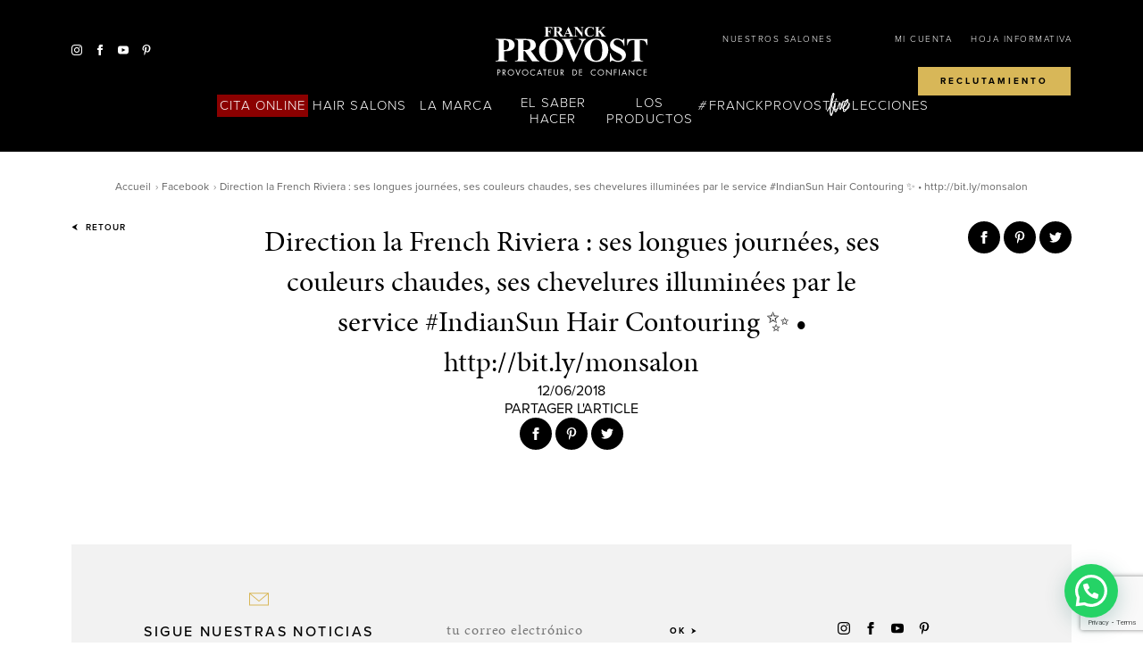

--- FILE ---
content_type: text/html; charset=UTF-8
request_url: https://franckprovost.es/facebook/direction-la-french-riviera-ses-longues-journees-ses-couleurs-chaudes-ses-chevelures-illuminees-par-le-service-indiansun-hair-contouring-%E2%9C%A8%E2%80%A2-httpbit-lymonsalon/
body_size: 25603
content:
<!doctype html>
<!--[if lt IE 8 ]><html lang="es-ES" class="no-js is_ie7 lt_ie8 lt_ie9 lt_ie10"><![endif]-->
<!--[if IE 8 ]><html lang="es-ES" class="no-js is_ie8 lt_ie9 lt_ie10"><![endif]-->
<!--[if IE 9 ]><html lang="es-ES" class="no-js is_ie9 lt_ie10"><![endif]-->
<!--[if gt IE 9]><html lang="es-ES" class="no-js is_ie10"><![endif]-->
<!--[if !IE]><!--><html lang="es-ES" class="no-js"><!--<![endif]-->


<head>
<meta charset="UTF-8" />
<title>Direction la French Riviera : ses longues journées, ses couleurs chaudes, ses chevelures illuminées par le service #IndianSun Hair Contouring ✨ • http://bit.ly/monsalon - Franck Provost Espagne</title>
<meta name="description" content="" />
<meta name="title" content="Direction la French Riviera : ses longues journées, ses couleurs chaudes, ses chevelures illuminées par le service #IndianSun Hair Contouring ✨
• http://bit.ly/monsalon" />
<meta property="og:title" content="Direction la French Riviera : ses longues journées, ses couleurs chaudes, ses chevelures illuminées par le service #IndianSun Hair Contouring ✨
• http://bit.ly/monsalon" />
<meta property="og:type" content="article" />
<meta property="og:url" content="https://franckprovost.es/facebook/direction-la-french-riviera-ses-longues-journees-ses-couleurs-chaudes-ses-chevelures-illuminees-par-le-service-indiansun-hair-contouring-%e2%9c%a8%e2%80%a2-httpbit-lymonsalon/" />
<meta property="og:site_name" content="Franck Provost Espagne" />
<meta name="twitter:card" content="summary_large_image" />
<meta name="twitter:site" content="" />
<meta name="twitter:title" content="Direction la French Riviera : ses longues journées, ses couleurs chaudes, ses chevelures illuminées par le service #IndianSun Hair Contouring ✨
• http://bit.ly/monsalon" />
<meta name="twitter:description" content="https://franckprovost.es/facebook/direction-la-french-riviera-ses-longues-journees-ses-couleurs-chaudes-ses-chevelures-illuminees-par-le-service-indiansun-hair-contouring-%e2%9c%a8%e2%80%a2-httpbit-lymonsalon/" />
<meta name='robots' content='index, follow, max-image-preview:large, max-snippet:-1, max-video-preview:-1' />
	<style>img:is([sizes="auto" i], [sizes^="auto," i]) { contain-intrinsic-size: 3000px 1500px }</style>
	
	<!-- This site is optimized with the Yoast SEO plugin v25.6 - https://yoast.com/wordpress/plugins/seo/ -->
	<link rel="canonical" href="https://franckprovost.es/facebook/direction-la-french-riviera-ses-longues-journees-ses-couleurs-chaudes-ses-chevelures-illuminees-par-le-service-indiansun-hair-contouring-✨•-httpbit-lymonsalon/" />
	<meta property="og:locale" content="es_ES" />
	<meta property="og:type" content="article" />
	<meta property="og:title" content="Direction la French Riviera : ses longues journées, ses couleurs chaudes, ses chevelures illuminées par le service #IndianSun Hair Contouring ✨ • http://bit.ly/monsalon - Franck Provost Espagne" />
	<meta property="og:url" content="https://franckprovost.es/facebook/direction-la-french-riviera-ses-longues-journees-ses-couleurs-chaudes-ses-chevelures-illuminees-par-le-service-indiansun-hair-contouring-✨•-httpbit-lymonsalon/" />
	<meta property="og:site_name" content="Franck Provost Espagne" />
	<meta name="twitter:card" content="summary_large_image" />
	<meta name="twitter:site" content="@franckprovost" />
	<script type="application/ld+json" class="yoast-schema-graph">{"@context":"https://schema.org","@graph":[{"@type":"WebPage","@id":"https://franckprovost.es/facebook/direction-la-french-riviera-ses-longues-journees-ses-couleurs-chaudes-ses-chevelures-illuminees-par-le-service-indiansun-hair-contouring-%e2%9c%a8%e2%80%a2-httpbit-lymonsalon/","url":"https://franckprovost.es/facebook/direction-la-french-riviera-ses-longues-journees-ses-couleurs-chaudes-ses-chevelures-illuminees-par-le-service-indiansun-hair-contouring-%e2%9c%a8%e2%80%a2-httpbit-lymonsalon/","name":"Direction la French Riviera : ses longues journées, ses couleurs chaudes, ses chevelures illuminées par le service #IndianSun Hair Contouring ✨ • http://bit.ly/monsalon - Franck Provost Espagne","isPartOf":{"@id":"https://franckprovost.es/#website"},"datePublished":"2018-06-12T05:15:00+00:00","breadcrumb":{"@id":"https://franckprovost.es/facebook/direction-la-french-riviera-ses-longues-journees-ses-couleurs-chaudes-ses-chevelures-illuminees-par-le-service-indiansun-hair-contouring-%e2%9c%a8%e2%80%a2-httpbit-lymonsalon/#breadcrumb"},"inLanguage":"es","potentialAction":[{"@type":"ReadAction","target":["https://franckprovost.es/facebook/direction-la-french-riviera-ses-longues-journees-ses-couleurs-chaudes-ses-chevelures-illuminees-par-le-service-indiansun-hair-contouring-%e2%9c%a8%e2%80%a2-httpbit-lymonsalon/"]}]},{"@type":"BreadcrumbList","@id":"https://franckprovost.es/facebook/direction-la-french-riviera-ses-longues-journees-ses-couleurs-chaudes-ses-chevelures-illuminees-par-le-service-indiansun-hair-contouring-%e2%9c%a8%e2%80%a2-httpbit-lymonsalon/#breadcrumb","itemListElement":[{"@type":"ListItem","position":1,"name":"Home","item":"https://franckprovost.es/"},{"@type":"ListItem","position":2,"name":"Direction la French Riviera : ses longues journées, ses couleurs chaudes, ses chevelures illuminées par le service #IndianSun Hair Contouring ✨ • http://bit.ly/monsalon"}]},{"@type":"WebSite","@id":"https://franckprovost.es/#website","url":"https://franckprovost.es/","name":"Franck Provost Espagne","description":"Depuis plus de 40 ans, Franck Provost réinvente son métier avec passion, pour que la beauté soit pour toutes les femmes un luxe accessible.","potentialAction":[{"@type":"SearchAction","target":{"@type":"EntryPoint","urlTemplate":"https://franckprovost.es/?s={search_term_string}"},"query-input":{"@type":"PropertyValueSpecification","valueRequired":true,"valueName":"search_term_string"}}],"inLanguage":"es"}]}</script>
	<!-- / Yoast SEO plugin. -->


<link rel='stylesheet' id='wp-block-library-css' href='https://franckprovost.es/wp-includes/css/dist/block-library/style.min.css?ver=6.8.2' type='text/css' media='all' />
<style id='classic-theme-styles-inline-css' type='text/css'>
/*! This file is auto-generated */
.wp-block-button__link{color:#fff;background-color:#32373c;border-radius:9999px;box-shadow:none;text-decoration:none;padding:calc(.667em + 2px) calc(1.333em + 2px);font-size:1.125em}.wp-block-file__button{background:#32373c;color:#fff;text-decoration:none}
</style>
<style id='joinchat-button-style-inline-css' type='text/css'>
.wp-block-joinchat-button{border:none!important;text-align:center}.wp-block-joinchat-button figure{display:table;margin:0 auto;padding:0}.wp-block-joinchat-button figcaption{font:normal normal 400 .6em/2em var(--wp--preset--font-family--system-font,sans-serif);margin:0;padding:0}.wp-block-joinchat-button .joinchat-button__qr{background-color:#fff;border:6px solid #25d366;border-radius:30px;box-sizing:content-box;display:block;height:200px;margin:auto;overflow:hidden;padding:10px;width:200px}.wp-block-joinchat-button .joinchat-button__qr canvas,.wp-block-joinchat-button .joinchat-button__qr img{display:block;margin:auto}.wp-block-joinchat-button .joinchat-button__link{align-items:center;background-color:#25d366;border:6px solid #25d366;border-radius:30px;display:inline-flex;flex-flow:row nowrap;justify-content:center;line-height:1.25em;margin:0 auto;text-decoration:none}.wp-block-joinchat-button .joinchat-button__link:before{background:transparent var(--joinchat-ico) no-repeat center;background-size:100%;content:"";display:block;height:1.5em;margin:-.75em .75em -.75em 0;width:1.5em}.wp-block-joinchat-button figure+.joinchat-button__link{margin-top:10px}@media (orientation:landscape)and (min-height:481px),(orientation:portrait)and (min-width:481px){.wp-block-joinchat-button.joinchat-button--qr-only figure+.joinchat-button__link{display:none}}@media (max-width:480px),(orientation:landscape)and (max-height:480px){.wp-block-joinchat-button figure{display:none}}

</style>
<style id='global-styles-inline-css' type='text/css'>
:root{--wp--preset--aspect-ratio--square: 1;--wp--preset--aspect-ratio--4-3: 4/3;--wp--preset--aspect-ratio--3-4: 3/4;--wp--preset--aspect-ratio--3-2: 3/2;--wp--preset--aspect-ratio--2-3: 2/3;--wp--preset--aspect-ratio--16-9: 16/9;--wp--preset--aspect-ratio--9-16: 9/16;--wp--preset--color--black: #000000;--wp--preset--color--cyan-bluish-gray: #abb8c3;--wp--preset--color--white: #ffffff;--wp--preset--color--pale-pink: #f78da7;--wp--preset--color--vivid-red: #cf2e2e;--wp--preset--color--luminous-vivid-orange: #ff6900;--wp--preset--color--luminous-vivid-amber: #fcb900;--wp--preset--color--light-green-cyan: #7bdcb5;--wp--preset--color--vivid-green-cyan: #00d084;--wp--preset--color--pale-cyan-blue: #8ed1fc;--wp--preset--color--vivid-cyan-blue: #0693e3;--wp--preset--color--vivid-purple: #9b51e0;--wp--preset--gradient--vivid-cyan-blue-to-vivid-purple: linear-gradient(135deg,rgba(6,147,227,1) 0%,rgb(155,81,224) 100%);--wp--preset--gradient--light-green-cyan-to-vivid-green-cyan: linear-gradient(135deg,rgb(122,220,180) 0%,rgb(0,208,130) 100%);--wp--preset--gradient--luminous-vivid-amber-to-luminous-vivid-orange: linear-gradient(135deg,rgba(252,185,0,1) 0%,rgba(255,105,0,1) 100%);--wp--preset--gradient--luminous-vivid-orange-to-vivid-red: linear-gradient(135deg,rgba(255,105,0,1) 0%,rgb(207,46,46) 100%);--wp--preset--gradient--very-light-gray-to-cyan-bluish-gray: linear-gradient(135deg,rgb(238,238,238) 0%,rgb(169,184,195) 100%);--wp--preset--gradient--cool-to-warm-spectrum: linear-gradient(135deg,rgb(74,234,220) 0%,rgb(151,120,209) 20%,rgb(207,42,186) 40%,rgb(238,44,130) 60%,rgb(251,105,98) 80%,rgb(254,248,76) 100%);--wp--preset--gradient--blush-light-purple: linear-gradient(135deg,rgb(255,206,236) 0%,rgb(152,150,240) 100%);--wp--preset--gradient--blush-bordeaux: linear-gradient(135deg,rgb(254,205,165) 0%,rgb(254,45,45) 50%,rgb(107,0,62) 100%);--wp--preset--gradient--luminous-dusk: linear-gradient(135deg,rgb(255,203,112) 0%,rgb(199,81,192) 50%,rgb(65,88,208) 100%);--wp--preset--gradient--pale-ocean: linear-gradient(135deg,rgb(255,245,203) 0%,rgb(182,227,212) 50%,rgb(51,167,181) 100%);--wp--preset--gradient--electric-grass: linear-gradient(135deg,rgb(202,248,128) 0%,rgb(113,206,126) 100%);--wp--preset--gradient--midnight: linear-gradient(135deg,rgb(2,3,129) 0%,rgb(40,116,252) 100%);--wp--preset--font-size--small: 13px;--wp--preset--font-size--medium: 20px;--wp--preset--font-size--large: 36px;--wp--preset--font-size--x-large: 42px;--wp--preset--spacing--20: 0.44rem;--wp--preset--spacing--30: 0.67rem;--wp--preset--spacing--40: 1rem;--wp--preset--spacing--50: 1.5rem;--wp--preset--spacing--60: 2.25rem;--wp--preset--spacing--70: 3.38rem;--wp--preset--spacing--80: 5.06rem;--wp--preset--shadow--natural: 6px 6px 9px rgba(0, 0, 0, 0.2);--wp--preset--shadow--deep: 12px 12px 50px rgba(0, 0, 0, 0.4);--wp--preset--shadow--sharp: 6px 6px 0px rgba(0, 0, 0, 0.2);--wp--preset--shadow--outlined: 6px 6px 0px -3px rgba(255, 255, 255, 1), 6px 6px rgba(0, 0, 0, 1);--wp--preset--shadow--crisp: 6px 6px 0px rgba(0, 0, 0, 1);}:where(.is-layout-flex){gap: 0.5em;}:where(.is-layout-grid){gap: 0.5em;}body .is-layout-flex{display: flex;}.is-layout-flex{flex-wrap: wrap;align-items: center;}.is-layout-flex > :is(*, div){margin: 0;}body .is-layout-grid{display: grid;}.is-layout-grid > :is(*, div){margin: 0;}:where(.wp-block-columns.is-layout-flex){gap: 2em;}:where(.wp-block-columns.is-layout-grid){gap: 2em;}:where(.wp-block-post-template.is-layout-flex){gap: 1.25em;}:where(.wp-block-post-template.is-layout-grid){gap: 1.25em;}.has-black-color{color: var(--wp--preset--color--black) !important;}.has-cyan-bluish-gray-color{color: var(--wp--preset--color--cyan-bluish-gray) !important;}.has-white-color{color: var(--wp--preset--color--white) !important;}.has-pale-pink-color{color: var(--wp--preset--color--pale-pink) !important;}.has-vivid-red-color{color: var(--wp--preset--color--vivid-red) !important;}.has-luminous-vivid-orange-color{color: var(--wp--preset--color--luminous-vivid-orange) !important;}.has-luminous-vivid-amber-color{color: var(--wp--preset--color--luminous-vivid-amber) !important;}.has-light-green-cyan-color{color: var(--wp--preset--color--light-green-cyan) !important;}.has-vivid-green-cyan-color{color: var(--wp--preset--color--vivid-green-cyan) !important;}.has-pale-cyan-blue-color{color: var(--wp--preset--color--pale-cyan-blue) !important;}.has-vivid-cyan-blue-color{color: var(--wp--preset--color--vivid-cyan-blue) !important;}.has-vivid-purple-color{color: var(--wp--preset--color--vivid-purple) !important;}.has-black-background-color{background-color: var(--wp--preset--color--black) !important;}.has-cyan-bluish-gray-background-color{background-color: var(--wp--preset--color--cyan-bluish-gray) !important;}.has-white-background-color{background-color: var(--wp--preset--color--white) !important;}.has-pale-pink-background-color{background-color: var(--wp--preset--color--pale-pink) !important;}.has-vivid-red-background-color{background-color: var(--wp--preset--color--vivid-red) !important;}.has-luminous-vivid-orange-background-color{background-color: var(--wp--preset--color--luminous-vivid-orange) !important;}.has-luminous-vivid-amber-background-color{background-color: var(--wp--preset--color--luminous-vivid-amber) !important;}.has-light-green-cyan-background-color{background-color: var(--wp--preset--color--light-green-cyan) !important;}.has-vivid-green-cyan-background-color{background-color: var(--wp--preset--color--vivid-green-cyan) !important;}.has-pale-cyan-blue-background-color{background-color: var(--wp--preset--color--pale-cyan-blue) !important;}.has-vivid-cyan-blue-background-color{background-color: var(--wp--preset--color--vivid-cyan-blue) !important;}.has-vivid-purple-background-color{background-color: var(--wp--preset--color--vivid-purple) !important;}.has-black-border-color{border-color: var(--wp--preset--color--black) !important;}.has-cyan-bluish-gray-border-color{border-color: var(--wp--preset--color--cyan-bluish-gray) !important;}.has-white-border-color{border-color: var(--wp--preset--color--white) !important;}.has-pale-pink-border-color{border-color: var(--wp--preset--color--pale-pink) !important;}.has-vivid-red-border-color{border-color: var(--wp--preset--color--vivid-red) !important;}.has-luminous-vivid-orange-border-color{border-color: var(--wp--preset--color--luminous-vivid-orange) !important;}.has-luminous-vivid-amber-border-color{border-color: var(--wp--preset--color--luminous-vivid-amber) !important;}.has-light-green-cyan-border-color{border-color: var(--wp--preset--color--light-green-cyan) !important;}.has-vivid-green-cyan-border-color{border-color: var(--wp--preset--color--vivid-green-cyan) !important;}.has-pale-cyan-blue-border-color{border-color: var(--wp--preset--color--pale-cyan-blue) !important;}.has-vivid-cyan-blue-border-color{border-color: var(--wp--preset--color--vivid-cyan-blue) !important;}.has-vivid-purple-border-color{border-color: var(--wp--preset--color--vivid-purple) !important;}.has-vivid-cyan-blue-to-vivid-purple-gradient-background{background: var(--wp--preset--gradient--vivid-cyan-blue-to-vivid-purple) !important;}.has-light-green-cyan-to-vivid-green-cyan-gradient-background{background: var(--wp--preset--gradient--light-green-cyan-to-vivid-green-cyan) !important;}.has-luminous-vivid-amber-to-luminous-vivid-orange-gradient-background{background: var(--wp--preset--gradient--luminous-vivid-amber-to-luminous-vivid-orange) !important;}.has-luminous-vivid-orange-to-vivid-red-gradient-background{background: var(--wp--preset--gradient--luminous-vivid-orange-to-vivid-red) !important;}.has-very-light-gray-to-cyan-bluish-gray-gradient-background{background: var(--wp--preset--gradient--very-light-gray-to-cyan-bluish-gray) !important;}.has-cool-to-warm-spectrum-gradient-background{background: var(--wp--preset--gradient--cool-to-warm-spectrum) !important;}.has-blush-light-purple-gradient-background{background: var(--wp--preset--gradient--blush-light-purple) !important;}.has-blush-bordeaux-gradient-background{background: var(--wp--preset--gradient--blush-bordeaux) !important;}.has-luminous-dusk-gradient-background{background: var(--wp--preset--gradient--luminous-dusk) !important;}.has-pale-ocean-gradient-background{background: var(--wp--preset--gradient--pale-ocean) !important;}.has-electric-grass-gradient-background{background: var(--wp--preset--gradient--electric-grass) !important;}.has-midnight-gradient-background{background: var(--wp--preset--gradient--midnight) !important;}.has-small-font-size{font-size: var(--wp--preset--font-size--small) !important;}.has-medium-font-size{font-size: var(--wp--preset--font-size--medium) !important;}.has-large-font-size{font-size: var(--wp--preset--font-size--large) !important;}.has-x-large-font-size{font-size: var(--wp--preset--font-size--x-large) !important;}
:where(.wp-block-post-template.is-layout-flex){gap: 1.25em;}:where(.wp-block-post-template.is-layout-grid){gap: 1.25em;}
:where(.wp-block-columns.is-layout-flex){gap: 2em;}:where(.wp-block-columns.is-layout-grid){gap: 2em;}
:root :where(.wp-block-pullquote){font-size: 1.5em;line-height: 1.6;}
</style>
<link rel='stylesheet' id='contact-form-7-css' href='https://franckprovost.es/wp-content/plugins/contact-form-7/includes/css/styles.css?ver=6.1' type='text/css' media='all' />
<link rel='stylesheet' id='wp-provalliance-css' href='https://franckprovost.es/wp-content/plugins/wp-provalliance/public/css/wp-provalliance-public.css?ver=1.0.0' type='text/css' media='all' />
<link rel='stylesheet' id='wpml-legacy-dropdown-0-css' href='//franckprovost.es/wp-content/plugins/sitepress-multilingual-cms/templates/language-switchers/legacy-dropdown/style.css?ver=1' type='text/css' media='all' />
<style id='wpml-legacy-dropdown-0-inline-css' type='text/css'>
.wpml-ls-statics-shortcode_actions{background-color:#ffffff;}.wpml-ls-statics-shortcode_actions, .wpml-ls-statics-shortcode_actions .wpml-ls-sub-menu, .wpml-ls-statics-shortcode_actions a {border-color:#cdcdcd;}.wpml-ls-statics-shortcode_actions a {color:#444444;background-color:#ffffff;}.wpml-ls-statics-shortcode_actions a:hover,.wpml-ls-statics-shortcode_actions a:focus {color:#000000;background-color:#eeeeee;}.wpml-ls-statics-shortcode_actions .wpml-ls-current-language>a {color:#444444;background-color:#ffffff;}.wpml-ls-statics-shortcode_actions .wpml-ls-current-language:hover>a, .wpml-ls-statics-shortcode_actions .wpml-ls-current-language>a:focus {color:#000000;background-color:#eeeeee;}
</style>
<link rel='stylesheet' id='theme-css' href='https://franckprovost.es/wp-content/themes/franckprovost/assets/dist/theme.css?ver=6.8.2' type='text/css' media='all' />
<link rel='stylesheet' id='theme-stl-css' href='https://franckprovost.es/wp-content/themes/franckprovost/style.css?ver=6.8.2' type='text/css' media='all' />
<script type="text/javascript" src="https://franckprovost.es/wp-includes/js/jquery/jquery.min.js?ver=3.7.1" id="jquery-core-js"></script>
<script type="text/javascript" src="https://franckprovost.es/wp-includes/js/jquery/jquery-migrate.min.js?ver=3.4.1" id="jquery-migrate-js"></script>
<script type="text/javascript" src="https://franckprovost.es/wp-content/plugins/wp-provalliance/public/js/wp-provalliance-public.js?ver=1.0.0" id="wp-provalliance-js"></script>
<script type="text/javascript" src="//franckprovost.es/wp-content/plugins/sitepress-multilingual-cms/templates/language-switchers/legacy-dropdown/script.js?ver=1" id="wpml-legacy-dropdown-0-js"></script>
<link rel="https://api.w.org/" href="https://franckprovost.es/wp-json/" /><link rel="EditURI" type="application/rsd+xml" title="RSD" href="https://franckprovost.es/xmlrpc.php?rsd" />
<link rel='shortlink' href='https://franckprovost.es/?p=4354' />
<link rel="alternate" title="oEmbed (JSON)" type="application/json+oembed" href="https://franckprovost.es/wp-json/oembed/1.0/embed?url=https%3A%2F%2Ffranckprovost.es%2Ffacebook%2Fdirection-la-french-riviera-ses-longues-journees-ses-couleurs-chaudes-ses-chevelures-illuminees-par-le-service-indiansun-hair-contouring-%25e2%259c%25a8%25e2%2580%25a2-httpbit-lymonsalon%2F" />
<link rel="alternate" title="oEmbed (XML)" type="text/xml+oembed" href="https://franckprovost.es/wp-json/oembed/1.0/embed?url=https%3A%2F%2Ffranckprovost.es%2Ffacebook%2Fdirection-la-french-riviera-ses-longues-journees-ses-couleurs-chaudes-ses-chevelures-illuminees-par-le-service-indiansun-hair-contouring-%25e2%259c%25a8%25e2%2580%25a2-httpbit-lymonsalon%2F&#038;format=xml" />
<meta name="generator" content="WPML ver:4.2.7.1 stt:2;" />
<script type="text/javascript"> urlcountfollowers = "https://franckprovost.es/webservice";</script><meta name="generator" content="Elementor 3.30.3; features: additional_custom_breakpoints; settings: css_print_method-external, google_font-enabled, font_display-auto">
			<style>
				.e-con.e-parent:nth-of-type(n+4):not(.e-lazyloaded):not(.e-no-lazyload),
				.e-con.e-parent:nth-of-type(n+4):not(.e-lazyloaded):not(.e-no-lazyload) * {
					background-image: none !important;
				}
				@media screen and (max-height: 1024px) {
					.e-con.e-parent:nth-of-type(n+3):not(.e-lazyloaded):not(.e-no-lazyload),
					.e-con.e-parent:nth-of-type(n+3):not(.e-lazyloaded):not(.e-no-lazyload) * {
						background-image: none !important;
					}
				}
				@media screen and (max-height: 640px) {
					.e-con.e-parent:nth-of-type(n+2):not(.e-lazyloaded):not(.e-no-lazyload),
					.e-con.e-parent:nth-of-type(n+2):not(.e-lazyloaded):not(.e-no-lazyload) * {
						background-image: none !important;
					}
				}
			</style>
			<link rel="profile" href="http://gmpg.org/xfn/11" />
<link rel="apple-touch-icon" href="https://franckprovost.es/wp-content/themes/franckprovost/assets/images/favicons/favicon-128.png" />
<link rel="icon" sizes="128x128" href="https://franckprovost.es/wp-content/themes/franckprovost/assets/images/favicons/favicon-128.png">
<link rel="icon" sizes="64x64" href="https://franckprovost.es/wp-content/themes/franckprovost/assets/images/favicons/favicon-64.png">
<meta name="viewport" content="width=device-width, initial-scale=1">
<script src="https://use.typekit.net/isn8bju.js"></script>
<script>try{Typekit.load({ async: true });}catch(e){}</script>

<!-- Google Tag Manager -->
<script>(function(w,d,s,l,i){w[l]=w[l]||[];w[l].push({'gtm.start':
new Date().getTime(),event:'gtm.js'});var f=d.getElementsByTagName(s)[0],
j=d.createElement(s),dl=l!='dataLayer'?'&l='+l:'';j.async=true;j.src=
'https://www.googletagmanager.com/gtm.js?id='+i+dl;f.parentNode.insertBefore(j,f);
})(window,document,'script','dataLayer','GTM-T6W4T7G');</script>
<!-- End Google Tag Manager -->

</head>
<body class="wp-singular facebook-template-default single single-facebook postid-4354 wp-theme-franckprovost elementor-default elementor-kit-11595">
<!-- Google Tag Manager (noscript) -->
<noscript><iframe src="https://www.googletagmanager.com/ns.html?id=GTM-T6W4T7G"
height="0" width="0" style="display:none;visibility:hidden"></iframe></noscript>
<!-- End Google Tag Manager (noscript) -->


<style>
.switch-lang{
    display :none;
}
.takeappointment a{
    padding: 3% !important;
    background-color: #8b0000;
    color: white !important;
    /* font-family: "proxima-nova", Helvetica, Arial, sans-serif; */
    /* font-size: 1.09rem !important; */
    /* letter-spacing: 0.3em !important;
    font-weight: 700 !important; */
}
.takeappointment a:hover{
    background-color: white ;
    color: #8b0000 !important;
}
#menu-menu-principal-2 .takeappointment a{
    background-color: transparent;
    padding:0 !important;
} 
#menu-menu-principal-2 .takeappointment a:hover{
    background-color: transparent ;
    color: white !important;
}
</style>

<div class="hide">
    <svg style="position: absolute; width: 0; height: 0; overflow: hidden;" version="1.1" xmlns="http://www.w3.org/2000/svg" xmlns:xlink="http://www.w3.org/1999/xlink">
    <defs>
        <symbol id="icon-pinterest" viewBox="0 0 24 24">
            <title>Pinterest</title>
            <path id="Pinterest_1" d="M10.4,15.8c-0.6,3.3-1.3,6.4-3.5,8.1c-0.7-5,1-8.7,1.8-12.7c-1.3-2.3,0.2-6.9,2.9-5.8
            	c3.4,1.4-3,8.6,1.3,9.5c4.5,0.9,6.3-8.1,3.5-11c-4-4.2-11.7-0.1-10.7,6c0.2,1.5,1.7,1.9,0.6,4C3.7,13.2,2.9,11.1,3,8.3
            	C3.3,4,6.6,0.6,10.8,0.1c4.8-0.6,9.4,1.8,10,6.6c0.7,5.3-2.2,11.1-7.4,10.7C12.3,17.1,11.3,16.6,10.4,15.8z"/>
        </symbol>
        <symbol id="icon-twitter" viewBox="0 0 24 24">
            <title>Twitter</title>
            <path d="M24 4.557c-.883.392-1.832.656-2.828.775 1.017-.609 1.798-1.574 2.165-2.724-.951.564-2.005.974-3.127 1.195-.897-.957-2.178-1.555-3.594-1.555-3.179 0-5.515 2.966-4.797 6.045-4.091-.205-7.719-2.165-10.148-5.144-1.29 2.213-.669 5.108 1.523 6.574-.806-.026-1.566-.247-2.229-.616-.054 2.281 1.581 4.415 3.949 4.89-.693.188-1.452.232-2.224.084.626 1.956 2.444 3.379 4.6 3.419-2.07 1.623-4.678 2.348-7.29 2.04 2.179 1.397 4.768 2.212 7.548 2.212 9.142 0 14.307-7.721 13.995-14.646.962-.695 1.797-1.562 2.457-2.549z"/>
        </symbol>
        <symbol id="icon-youtube" viewBox="0 0 24 24">
            <title>Youtube</title>
            <path d="M19.615 3.184c-3.604-.246-11.631-.245-15.23 0-3.897.266-4.356 2.62-4.385 8.816.029 6.185.484 8.549 4.385 8.816 3.6.245 11.626.246 15.23 0 3.897-.266 4.356-2.62 4.385-8.816-.029-6.185-.484-8.549-4.385-8.816zm-10.615 12.816v-8l8 3.993-8 4.007z"/>
        </symbol>
        <symbol id="icon-facebook" viewBox="0 0 24 24">
            <title>Facebook</title>
            <path d="M9 8h-3v4h3v12h5v-12h3.642l.358-4h-4v-1.667c0-.955.192-1.333 1.115-1.333h2.885v-5h-3.808c-3.596 0-5.192 1.583-5.192 4.615v3.385z"/>
        </symbol>
        <symbol id="icon-instagram" viewBox="0 0 24 24">
            <title>Instagram</title>
            <path d="M12 2.163c3.204 0 3.584.012 4.85.07 3.252.148 4.771 1.691 4.919 4.919.058 1.265.069 1.645.069 4.849 0 3.205-.012 3.584-.069 4.849-.149 3.225-1.664 4.771-4.919 4.919-1.266.058-1.644.07-4.85.07-3.204 0-3.584-.012-4.849-.07-3.26-.149-4.771-1.699-4.919-4.92-.058-1.265-.07-1.644-.07-4.849 0-3.204.013-3.583.07-4.849.149-3.227 1.664-4.771 4.919-4.919 1.266-.057 1.645-.069 4.849-.069zm0-2.163c-3.259 0-3.667.014-4.947.072-4.358.2-6.78 2.618-6.98 6.98-.059 1.281-.073 1.689-.073 4.948 0 3.259.014 3.668.072 4.948.2 4.358 2.618 6.78 6.98 6.98 1.281.058 1.689.072 4.948.072 3.259 0 3.668-.014 4.948-.072 4.354-.2 6.782-2.618 6.979-6.98.059-1.28.073-1.689.073-4.948 0-3.259-.014-3.667-.072-4.947-.196-4.354-2.617-6.78-6.979-6.98-1.281-.059-1.69-.073-4.949-.073zm0 5.838c-3.403 0-6.162 2.759-6.162 6.162s2.759 6.163 6.162 6.163 6.162-2.759 6.162-6.163c0-3.403-2.759-6.162-6.162-6.162zm0 10.162c-2.209 0-4-1.79-4-4 0-2.209 1.791-4 4-4s4 1.791 4 4c0 2.21-1.791 4-4 4zm6.406-11.845c-.796 0-1.441.645-1.441 1.44s.645 1.44 1.441 1.44c.795 0 1.439-.645 1.439-1.44s-.644-1.44-1.439-1.44z"/>
        </symbol>
        <symbol id="icon-snapchat" viewBox="0 0 24 24">
            <title>Snapchat</title>
            <path d="M23.468 17.494C20.498 17.004 19.145 14 19 13.66c-.002-.007-.013-.03-.017-.038-.148-.302-.185-.548-.108-.73.156-.368.817-.577 1.24-.71.12-.04.23-.074.32-.11.855-.337 1.284-.77 1.275-1.284-.008-.408-.328-.782-.802-.95-.164-.068-.358-.106-.548-.106-.13 0-.325.02-.51.106-.363.17-.685.26-.928.27-.11-.004-.19-.022-.25-.042l.024-.395.005-.068c.102-1.602.227-3.596-.307-4.79C16.816 1.275 13.468 1 12.48 1l-.46.004c-.988 0-4.33.275-5.905 3.81-.535 1.197-.408 3.19-.307 4.792.01.157.02.31.028.46-.067.024-.165.044-.297.044-.285 0-.624-.092-1.01-.272-.56-.262-1.58.087-1.717.812-.075.392.083.957 1.26 1.422.092.037.207.074.348.118.396.126 1.057.335 1.213.703.078.182.04.427-.122.76-.058.135-1.456 3.32-4.545 3.828-.32.054-.55.338-.53.662.004.09.024.18.063.27.26.61 1.248 1.03 3.11 1.326.04.105.088.322.115.448.04.18.08.365.136.557.056.194.224.52.71.52.165 0 .355-.037.562-.077.298-.06.705-.138 1.21-.138.28 0 .57.025.866.074.557.092 1.045.437 1.61.838.835.59 1.593 1.04 3.11 1.04.04 0 .08 0 .118-.004.056.003.113.004.17.004 1.328 0 2.497-.35 3.475-1.042.54-.382 1.052-.744 1.61-.836.295-.05.587-.074.867-.074.484 0 .87.062 1.214.13.234.045.416.067.584.067.34 0 .59-.186.685-.512.054-.19.095-.37.135-.553.022-.098.073-.332.116-.444 1.835-.292 2.772-.697 3.03-1.303.04-.087.063-.18.07-.278.016-.323-.21-.608-.532-.66z"/>
        </symbol>
        <symbol id="icon-location" viewBox="0 0 24 24">
            <title>Location</title>
            <path d="M12 11c-1.658 0-3-1.342-3-3s1.342-3 3-3 3 1.342 3 3-1.342 3-3 3zm0-11C7.802 0 4 3.403 4 7.602S7.47 16.812 12 24c4.53-7.187 8-12.2 8-16.398S16.198 0 12 0z"/>
        </symbol>
        <symbol id="icon-cross" viewBox="0 0 24 24">
            <title>Close</title>
            <path d="M24 21.6L21.6 24 12 14.4 2.4 24 0 21.6 9.6 12 0 2.4 2.4 0 12 9.6 21.6 0 24 2.4 14.4 12l9.6 9.6z"/>
        </symbol>
        <symbol id="icon-play" viewBox="0 0 24 24">
            <title>Play</title>
            <path d="M20.563 11.53L3.99.1C3.816-.02 3.59-.032 3.4.066c-.188.1-.305.293-.305.506v22.86c0 .21.117.406.305.505.084.043.175.065.266.065.114 0 .227-.034.325-.1l16.573-11.43c.154-.107.246-.282.246-.47s-.093-.364-.247-.47z"/>
        </symbol>
        <symbol id="icon-left-arrow" viewBox="0 0 24 24">
            <title>Left arrow</title>
            <path d="M2.78 23.803c-.553.412-1.5.137-1.5-.446l4.802-9.5c.29-.526.454-1.113.48-1.714-.022-.6-.18-1.185-.46-1.715L1.302.62c0-.55.946-.823 1.498-.446l18.8 11.523c.246.146.328.463.182.71-.044.075-.107.137-.182.182L2.78 23.802z"/>
        </symbol>
        <symbol id="icon-envelopp" viewBox="0 0 24 24">
            <title>Enveloppe</title>
            <path d="M0 4.708v15.376h24V4.708H0zm22.04 1.04L12 14.12 1.96 5.747h20.08zM1.043 19.043V6.34L12 15.47l10.958-9.13v12.703H1.042z"/>
        </symbol>
        <symbol id="icon-heart" viewBox="0 0 24 24">
            <title>Heart</title>
            <path d="M12 23C-11.41 10.23 5.52-5.647 12 5.045 18.48-5.647 35.41 10.23 12 23z"/>
        </symbol>
        <symbol id="icon-check" viewBox="0 0 24 24">
            <title>Check</title>
            <path d="M.504 12.772c-.183-.183-.274-.457-.274-.64s.09-.457.274-.64l1.28-1.28c.365-.366.914-.366 1.28 0l.09.09 5.03 5.395c.182.183.457.183.64 0L21.073 2.99h.092c.366-.366.914-.366 1.28 0l1.28 1.28c.365.365.365.913 0 1.28L9.098 20.725c-.183.183-.366.274-.64.274-.275 0-.457-.09-.64-.274l-7.13-7.68-.184-.274z"/>
        </symbol>
        <symbol id="icon-star" viewBox="0 0 24 24">
            <title>Star</title>
            <path d="M12.016 4.147l1.77 3.986c.298.666.9 1.148 1.614 1.294l5.032 1-3.45 3.453c-.534.53-.766 1.29-.62 2.026l.965 4.92-4.4-1.946c-.58-.267-1.246-.267-1.825 0l-4.4 1.946.964-4.933c.144-.732-.088-1.488-.62-2.013L3.6 10.427l5.03-1c.715-.146 1.316-.628 1.614-1.294l1.768-3.986m0-4.147c-.373.003-.712.22-.87.56L8.19 7.213.774 8.707C.26 8.81-.07 9.307.03 9.82c.038.185.13.354.262.487l5.164 5.16-1.44 7.386c-.09.343.028.707.3.933.17.137.383.213.602.214.133.003.265-.03.382-.093l6.716-2.974 6.727 2.987c.118.054.247.08.377.08.214.003.422-.068.59-.2.272-.233.39-.598.308-.947l-1.447-7.386 5.17-5.16c.37-.37.37-.97.003-1.34-.133-.133-.303-.224-.488-.26l-7.413-1.494L12.886.56c-.157-.34-.496-.558-.87-.56h-.004z"/>
        </symbol>
        <symbol id="icon-file" viewBox="0 0 24 24">
            <title>File Document</title>
            <path d="M10.95 9.903V0H4.505c-.783 0-1.42.63-1.427 1.415v21.17C3.085 23.37 3.722 24 4.505 24h14.99c.784 0 1.422-.63 1.428-1.415V9.903H10.95zm2.1-9.38V7.83H20.4L13.05.523z"/>
        </symbol>
        <symbol id="icon-photo" viewBox="0 0 24 24">
            <title>Photo</title>
            <path d="M11.977 9.015c-2.174.008-3.93 1.774-3.92 3.944s1.777 3.92 3.95 3.912c2.168-.008 3.92-1.765 3.92-3.928-.012-2.17-1.776-3.924-3.95-3.93zm5.95-2.716l-1.952-3.807H7.98L6.027 6.3h-4.72C.593 6.29.007 6.862 0 7.574v12.643c.006.716.59 1.292 1.307 1.29h21.34c.717.002 1.3-.575 1.307-1.29V7.588c0-.713-.58-1.29-1.294-1.29h-4.733zm-5.95 12.475c-3.227-.017-5.83-2.64-5.812-5.862.017-3.22 2.646-5.818 5.873-5.8 3.215.016 5.812 2.622 5.812 5.83-.008 3.228-2.635 5.84-5.87 5.832h-.003z"/>
        </symbol>
        <symbol id="icon-bell" viewBox="0 0 24 24">
            <title>Cloche</title>
            <path d="M11.995 23.922c1.448.014 2.633-1.146 2.65-2.594h-5.3c.013 1.446 1.196 2.607 2.642 2.594h.008zm10.37-5.35l-2.75-4.173.06-4.353c-.042-3.94-3.09-7.194-7.02-7.49V.71c-.006-.364-.306-.655-.67-.65-.357.007-.644.294-.65.65v1.846c-3.928.295-6.98 3.542-7.03 7.48l-.06 4.362-2.63 4.186c-.128.2-.132.453-.01.655.114.206.333.334.57.33h19.63c.24.003.463-.127.58-.337.12-.206.11-.463-.02-.662zm-19-.3l2.1-3.35c.062-.1.097-.213.1-.33l.07-4.548c.083-3.513 2.998-6.293 6.51-6.21 3.392.08 6.125 2.808 6.21 6.2l-.07 4.54c-.002.127.032.252.1.36l2.21 3.337H3.365z"/>
        </symbol>
        <symbol id="icon-file-transparent" viewBox="0 0 24 24">
            <title>Document transparent</title>
            <path d="M21.138 7.053L14.168.16c-.105-.103-.246-.16-.393-.16H3.255c-.302 0-.545.244-.545.545v22.91c0 .3.243.545.544.545h17.49c.302 0 .546-.244.546-.545V7.435c0-.142-.053-.28-.152-.382zm-1.57-.024h-5.586V1.51l5.587 5.52zM3.8 22.913V1.082h9.095v6.49c0 .3.244.544.545.544H20.2v14.802H3.8v-.004zm12.134-9.95H8.068c-.3-.036-.57.178-.605.476-.036.3.178.57.476.605.042.005.085.005.128 0h7.864c.298.042.573-.165.616-.462.043-.298-.164-.573-.462-.616-.05-.007-.103-.007-.154 0v-.003zm0 4.218H8.068c-.3-.036-.57.178-.605.476-.036.3.178.57.476.605.042.005.085.005.128 0h7.864c.3.036.57-.178.605-.476.036-.3-.178-.57-.476-.605-.042-.005-.086-.005-.128 0z"/>
        </symbol>
        <symbol id="icon-search" viewBox="0 0 24 24">
            <title>Rechercher</title>
            <path d="M24 21.714l-5.33-4.373c1.496-2.036 2.155-4.492 1.916-7.068-.3-2.755-1.618-5.21-3.714-6.948C12.44-.15 5.91.508 2.315 4.88S-.62 15.784 3.813 19.38c1.857 1.497 4.133 2.336 6.47 2.336.36 0 .718 0 1.078-.06 2.517-.24 4.793-1.438 6.53-3.295l5.33 4.372.78-1.018zm-12.76-1.318c-2.395.24-4.79-.48-6.648-1.977s-3.055-3.715-3.295-6.11.48-4.793 1.977-6.65c1.797-2.216 4.433-3.355 7.068-3.355 2.037 0 4.014.66 5.69 2.037 1.858 1.558 3.056 3.714 3.296 6.11.24 2.396-.48 4.792-1.977 6.65-1.497 1.856-3.713 3.054-6.11 3.294z"/>
        </symbol>
        <symbol id="icon-map" viewBox="0 0 24 24">
            <title>Trouver</title>
            <path d="M12.385 0v.832c4.64 0 8.406 3.777 8.406 8.406 0 1.26-.696 3.027-2.06 5.274-1.237 2.04-2.798 4.1-4.17 5.92-.72.957-1.395 1.85-1.905 2.59-.083.125-.208.146-.27.146s-.187-.02-.27-.146c-.51-.74-1.187-1.644-1.904-2.59-1.373-1.82-2.933-3.89-4.17-5.92-1.364-2.236-2.06-4.015-2.06-5.274 0-4.64 3.776-8.406 8.405-8.406V0m0 13.566c2.424 0 4.39-1.967 4.39-4.39 0-1.176-.458-2.28-1.29-3.1-.832-.822-1.935-1.29-3.1-1.29-1.176 0-2.278.457-3.1 1.29-.832.832-1.29 1.934-1.29 3.1 0 2.413 1.976 4.39 4.39 4.39m0-13.566C7.287 0 3.147 4.14 3.147 9.238c0 4.088 5.92 10.84 8.28 14.263.23.334.594.5.958.5s.728-.166.957-.5c2.362-3.422 8.28-10.184 8.28-14.262C21.633 4.14 17.493 0 12.386 0zm0 12.733c-1.966 0-3.558-1.59-3.558-3.557s1.592-3.558 3.558-3.558 3.558 1.59 3.558 3.558c0 1.966-1.592 3.557-3.558 3.557z"/>
        </symbol>
        <symbol id="logo-footer" viewBox="0 0 165 46">
            <title>Logo Footer</title>
                <path fill="#FFF" d="M56.09.82v4.22h.3c.386.012.77-.056 1.13-.2.307-.154.564-.394.74-.69.227-.402.364-.85.4-1.31h.27v5.15h-.27c.01-.723-.28-1.418-.8-1.92-.427-.31-.943-.475-1.47-.47h-.3v3.14c-.024.33.004.66.08.98.077.148.2.268.35.34.213.11.45.162.69.15h.34v.29h-5.43v-.29h.34c.253.013.505-.042.73-.16.142-.08.25-.207.31-.36.07-.31.098-.63.08-.95V1.99c.017-.332-.01-.665-.08-.99-.076-.146-.194-.265-.34-.34-.217-.11-.458-.16-.7-.15h-.34V.23h8.79v2.95h-.31c-.022-.557-.214-1.095-.55-1.54-.344-.36-.79-.605-1.28-.7-.564-.1-1.137-.14-1.71-.12h-.97zm9.39 5v2.87c-.024.354.013.71.11 1.05.077.15.204.27.36.34.31.11.64.155.97.13v.29H61.6v-.29c.33.026.66-.02.97-.13.16-.07.292-.193.37-.35.088-.34.122-.69.1-1.04V2.04c.022-.353-.012-.707-.1-1.05-.08-.154-.21-.277-.37-.35-.312-.105-.64-.15-.97-.13V.23h4.84c.93-.032 1.862.055 2.77.26.564.16 1.064.492 1.43.95.368.46.563 1.032.55 1.62.022.72-.283 1.41-.83 1.88-.43.35-.938.593-1.48.71l2.5 3.47c.203.304.438.586.7.84.213.154.467.24.73.25v.29h-3.28l-3.36-4.68h-.69zm0-5.04v4.5h.44c.54.025 1.08-.04 1.6-.19.355-.124.653-.373.84-.7.217-.4.32-.854.3-1.31.052-.63-.146-1.255-.55-1.74-.504-.414-1.15-.615-1.8-.56h-.83zm13.65 6.79h-3.66l-.45 1c-.13.26-.206.54-.22.83-.01.262.13.506.36.63.326.12.672.18 1.02.18v.29h-3.47v-.29c.35-.043.674-.205.92-.46.37-.467.675-.986.9-1.54L78.25.02h.15l3.76 8.42c.205.548.506 1.056.89 1.5.203.172.462.268.73.27v.29h-5.04v-.29h.21c.29.025.585-.03.85-.16.108-.082.172-.213.17-.35-.003-.096-.02-.19-.05-.28-.064-.195-.14-.386-.23-.57l-.56-1.28zm-.25-.56L77.33 3.5l-1.6 3.51h3.15zM87.8.23l5.15 6.37V2.19c.046-.435-.05-.873-.27-1.25-.33-.32-.784-.477-1.24-.43V.23h3.44v.28c-.304.022-.602.097-.88.22-.162.103-.288.253-.36.43-.098.334-.14.683-.12 1.03v8.54h-.26L86.2 2.17v6.54c-.06.44.097.883.42 1.19.27.207.6.316.94.31h.25v.29h-3.7v-.29c.427.045.854-.08 1.19-.35.26-.323.383-.737.34-1.15V1.47l-.22-.28c-.158-.213-.355-.393-.58-.53-.234-.103-.486-.154-.74-.15V.23h3.7zM105.69 0v3.55h-.29c-.175-.83-.622-1.58-1.27-2.13-.59-.483-1.328-.745-2.09-.74-.638 0-1.262.19-1.79.55-.53.356-.945.86-1.19 1.45-.332.805-.498 1.67-.49 2.54-.01.85.11 1.697.36 2.51.18.67.564 1.27 1.1 1.71.57.408 1.26.612 1.96.58.626.007 1.244-.14 1.8-.43.658-.373 1.24-.864 1.72-1.45v.88c-1.027 1.14-2.507 1.767-4.04 1.71-1.03.02-2.047-.208-2.97-.66-.84-.418-1.535-1.076-2-1.89-.463-.8-.705-1.706-.7-2.63 0-.98.27-1.942.78-2.78.502-.863 1.232-1.572 2.11-2.05.862-.475 1.833-.723 2.82-.72.795.01 1.582.17 2.32.47.286.127.588.218.898.27.163.003.32-.062.43-.18.137-.157.22-.352.24-.56h.292zm7.35 4.17l3.65 4.52c.378.493.83.925 1.34 1.28.26.156.556.24.86.24v.29h-5.42v-.29c.233 0 .463-.054.67-.16.093-.062.15-.167.15-.28-.132-.45-.376-.86-.71-1.19l-2.39-2.95-.39.31v2.8c-.023.336.007.674.09 1 .078.148.205.265.36.33.26.114.545.162.83.14v.29h-5.25v-.29h.35c.253.012.504-.043.73-.16.138-.08.245-.208.3-.36.08-.31.112-.63.09-.95V1.99c.02-.333-.01-.667-.09-.99-.073-.148-.193-.268-.34-.34-.214-.11-.452-.16-.69-.15h-.35V.23h5.18v.28c-.277-.013-.55.042-.8.16-.143.078-.255.2-.32.35-.082.317-.113.644-.09.97v3.19l3.87-3.07c.393-.226.683-.595.81-1.03-.004-.207-.135-.39-.33-.46-.274-.077-.556-.114-.84-.11V.23h4.07v.28c-.297.01-.59.078-.86.2-.5.31-.98.66-1.43 1.04l-3.05 2.42zM9.13 27.44v6.75c-.06.838.023 1.68.25 2.49.185.364.494.65.87.81.74.26 1.527.364 2.31.31v.63H0v-.63c.787.056 1.577-.053 2.32-.32.368-.168.67-.453.86-.81.228-.806.312-1.645.25-2.48V18.42c.062-.835-.023-1.674-.25-2.48-.18-.367-.485-.658-.86-.82-.746-.255-1.534-.36-2.32-.31v-.63h10.74c3.54 0 6.08.62 7.62 1.86 1.468 1.093 2.326 2.82 2.31 4.65.03 1.483-.502 2.923-1.49 4.03-1.086 1.183-2.523 1.985-4.1 2.29-1.962.354-3.957.498-5.95.43zm0-11.86v10.46c.4.02.7.03.9.03 1.27.08 2.51-.39 3.41-1.29.883-1.142 1.307-2.572 1.19-4.01.12-1.417-.305-2.827-1.19-3.94-.965-.894-2.258-1.347-3.57-1.25h-.74zm21.1 11.79v6.85c-.062.832.023 1.668.25 2.47.19.357.492.642.86.81.746.25 1.534.352 2.32.3v.63H21.03v-.63c.79.05 1.58-.054 2.33-.31.363-.17.66-.455.85-.81.228-.8.312-1.632.25-2.46V18.39c.063-.828-.022-1.66-.25-2.46-.184-.362-.488-.648-.86-.81-.744-.26-1.534-.365-2.32-.31v-.63h11.45c2.198-.084 4.396.12 6.54.61 1.333.37 2.513 1.155 3.37 2.24.876 1.086 1.34 2.446 1.31 3.84.043 1.698-.676 3.327-1.96 4.44-1.015.828-2.216 1.398-3.5 1.66l5.9 8.22c.485.712 1.04 1.372 1.66 1.97.507.372 1.114.58 1.74.6v.67h-7.76l-7.93-11.06h-1.62zm0-11.85v10.59h1.03c1.276.052 2.553-.103 3.78-.46.83-.296 1.528-.877 1.97-1.64.518-.945.767-2.014.72-3.09.125-1.485-.35-2.958-1.32-4.09-1.185-.978-2.71-1.45-4.24-1.31h-1.94zm29.84-1.68c3.525-.284 7.005.945 9.57 3.38 2.432 2.348 3.767 5.61 3.68 8.99.047 2.938-.92 5.802-2.74 8.11-2.43 3.1-5.854 4.65-10.27 4.65-4.44 0-7.86-1.48-10.29-4.43-1.913-2.342-2.93-5.287-2.87-8.31-.114-6.74 5.257-12.296 11.997-12.41.308-.005.616.002.923.02zm.22 1.14c-2.246-.01-4.278 1.33-5.15 3.4-.96 1.86-1.44 4.53-1.44 8.01 0 4.133.74 7.19 2.22 9.17 1.01 1.368 2.632 2.144 4.33 2.07 1.11.04 2.207-.272 3.13-.89 1.19-.936 2.06-2.213 2.5-3.66.657-2.12.957-4.333.89-6.55.11-2.435-.198-4.87-.91-7.2-.423-1.328-1.23-2.5-2.32-3.37-.955-.657-2.09-1-3.25-.98zm37.84-.8v.63c-.94.175-1.786.68-2.39 1.42-.91 1.32-1.676 2.734-2.28 4.22l-8.49 18.52h-.59l-8.43-19.28c-.553-1.432-1.24-2.808-2.05-4.11-.534-.486-1.228-.76-1.95-.77v-.63h11.79v.63h-.4c-.75-.064-1.502.074-2.18.4-.275.17-.435.476-.42.8.01.262.06.522.15.77.09.29.42 1.08.98 2.36l5.25 12.05 4.86-10.73c.408-.853.768-1.728 1.08-2.62.124-.368.19-.753.2-1.14.004-.34-.098-.67-.29-.95-.21-.294-.51-.514-.85-.63-.666-.227-1.367-.332-2.07-.31v-.63h8.08zm11.04-.34c3.525-.284 7.005.945 9.57 3.38 2.432 2.348 3.767 5.61 3.68 8.99.042 2.937-.925 5.8-2.74 8.11-2.43 3.1-5.854 4.65-10.27 4.65-4.43 0-7.86-1.477-10.29-4.43-1.913-2.342-2.93-5.288-2.87-8.31-.114-6.74 5.258-12.296 11.997-12.41.308-.005.616.002.923.02zm.22 1.14c-2.246-.012-4.278 1.33-5.15 3.4-.96 1.86-1.44 4.53-1.44 8.01 0 4.133.74 7.19 2.22 9.17 1.01 1.368 2.632 2.144 4.33 2.07 1.11.04 2.207-.272 3.13-.89 1.19-.936 2.062-2.213 2.5-3.66.657-2.12.957-4.333.89-6.55.11-2.435-.198-4.87-.91-7.2-.423-1.328-1.23-2.5-2.32-3.37-.954-.657-2.09-1-3.25-.98zm30.33-1.34l.2 8.09h-.75c-.27-1.884-1.186-3.616-2.59-4.9-1.205-1.162-2.806-1.823-4.48-1.85-1.066-.056-2.115.29-2.94.97-.674.553-1.07 1.377-1.08 2.25-.012.5.12.992.38 1.42.447.66 1.02 1.225 1.69 1.66 1.274.775 2.593 1.473 3.95 2.09 2.89 1.4 4.84 2.71 5.85 3.95.985 1.192 1.516 2.693 1.5 4.24.006 2.012-.88 3.923-2.42 5.22-1.686 1.49-3.88 2.272-6.13 2.19-.742.003-1.484-.077-2.21-.24-.892-.217-1.765-.508-2.61-.87-.452-.21-.94-.333-1.44-.36-.36.016-.71.14-1 .36-.384.28-.682.666-.86 1.11h-.64v-9.16h.64c.364 2.246 1.448 4.314 3.09 5.89 1.334 1.273 3.098 1.997 4.94 2.03 1.184.062 2.345-.328 3.25-1.09.76-.623 1.203-1.55 1.21-2.53 0-.586-.158-1.16-.46-1.66-.362-.6-.842-1.12-1.41-1.53-1.06-.727-2.18-1.36-3.35-1.89-1.698-.76-3.32-1.686-4.84-2.76-.914-.694-1.68-1.565-2.25-2.56-.53-.947-.802-2.016-.79-3.1-.023-1.88.768-3.68 2.17-4.93 1.476-1.374 3.436-2.108 5.45-2.04.787 0 1.57.096 2.33.29.717.202 1.414.47 2.08.8.533.3 1.116.5 1.72.59.278.012.547-.094.742-.29.28-.415.456-.893.51-1.39h.55-.002zm25.2.54v6.58h-.64c-.238-1.158-.678-2.265-1.3-3.27-.503-.688-1.175-1.236-1.95-1.59-.78-.26-1.6-.37-2.42-.32h-1.83v18.71c-.048.785.02 1.573.2 2.34.18.35.463.635.81.82.508.256 1.073.376 1.64.35h.81v.63h-12.83v-.63h.81c.594.025 1.184-.106 1.71-.38.338-.195.6-.498.74-.86.188-.742.256-1.508.2-2.27V15.58h-1.76c-1.296-.115-2.59.256-3.63 1.04-1.127 1.106-1.837 2.57-2.008 4.14h-.67v-6.58h22.12-.002zM144.66 44.2h-.83v1.25c.012.143-.03.286-.12.4-.086.09-.205.14-.33.14-.123.006-.24-.046-.32-.14-.096-.11-.143-.255-.13-.4v-3.39c-.014-.154.037-.307.14-.42.123-.095.277-.14.43-.13h1.17c.267-.007.532.02.79.08.175.044.337.13.47.25.132.12.234.266.3.43.075.18.112.375.11.57.025.386-.13.763-.42 1.02-.368.255-.813.375-1.26.34zm-.22-2.02h-.61v1.35h.61c.183.006.366-.017.54-.07.13-.034.246-.107.33-.21.167-.274.143-.623-.06-.87-.236-.163-.524-.234-.81-.2zm6 3.24l-.21-.56h-1.82l-.21.57c-.054.155-.127.303-.22.44-.07.086-.18.13-.29.12-.11 0-.218-.044-.3-.12-.08-.07-.13-.173-.13-.28.002-.065.012-.13.03-.19.02-.06.05-.15.1-.27l1.14-2.85c.046-.1.086-.2.12-.3.04-.102.09-.2.15-.29.056-.073.123-.134.2-.18.097-.05.203-.075.31-.07.112-.006.222.018.32.07.08.046.146.107.2.18.058.07.102.152.13.24.054.11.1.223.14.34l1.17 2.84c.072.147.116.306.13.47 0 .107-.047.21-.13.28-.078.086-.192.134-.31.13-.062.003-.124-.01-.18-.04-.05-.025-.093-.06-.13-.1-.043-.064-.08-.13-.11-.2l-.1-.23zm-1.79-1.23h1.33l-.67-1.81-.66 1.81zm5.67-.16H154v1.42c.013.148-.034.295-.13.41-.082.088-.2.135-.32.13-.128.006-.253-.045-.34-.14-.085-.116-.124-.258-.11-.4v-3.39c-.014-.152.033-.303.13-.42.118-.097.27-.143.42-.13h1.47c.174-.002.348.008.52.03.135.014.266.048.39.1.143.056.273.14.38.25.105.11.186.24.24.38.06.142.092.295.09.45.012.29-.092.575-.29.79-.235.22-.53.368-.85.42.174.095.33.22.46.37.148.16.278.334.39.52.11.19.2.36.27.51.047.094.077.196.09.3.003.064-.015.126-.05.18-.04.056-.096.1-.16.13-.068.033-.143.05-.22.05-.09.004-.182-.02-.26-.07-.07-.05-.13-.11-.18-.18-.05-.07-.11-.18-.2-.32l-.36-.59c-.1-.178-.217-.345-.35-.5-.082-.102-.19-.18-.31-.23-.127-.052-.263-.076-.4-.07zm.52-1.85H154v1.21h.81c.185 0 .37-.016.55-.05.13-.028.248-.095.34-.19.085-.104.128-.237.12-.37.004-.116-.032-.228-.1-.32-.06-.1-.152-.173-.26-.21-.2-.062-.41-.086-.62-.07zm3.82 3.27v-3.47c-.01-.147.032-.293.12-.41.186-.174.474-.174.66 0 .09.117.13.263.12.41v3.47c.01.146-.03.292-.12.41-.087.087-.207.134-.33.13-.123.006-.24-.046-.32-.14-.096-.11-.143-.255-.13-.4zm6.34-.85c.003.252-.07.5-.21.71-.15.222-.363.395-.61.5-.3.125-.624.186-.95.18-.378.014-.753-.068-1.09-.24-.203-.117-.375-.282-.5-.48-.115-.17-.18-.367-.19-.57 0-.107.043-.21.12-.28.075-.082.18-.126.29-.12.09-.002.174.03.24.09.072.08.13.17.17.27.046.123.106.24.18.35.072.102.168.184.28.24.372.148.79.11 1.13-.1.158-.1.253-.274.25-.46.003-.132-.047-.258-.14-.35-.095-.1-.216-.174-.35-.21-.14-.05-.33-.1-.57-.16-.278-.06-.55-.146-.81-.26-.2-.088-.377-.225-.51-.4-.132-.187-.2-.412-.19-.64 0-.232.07-.46.2-.65.15-.196.35-.345.58-.43.288-.107.594-.158.9-.15.24-.006.48.027.71.1.18.06.345.15.49.27.125.09.225.21.29.35.065.106.1.226.1.35 0 .11-.043.213-.12.29-.07.082-.17.13-.28.13-.086.006-.173-.023-.24-.08-.068-.074-.126-.158-.17-.25-.065-.153-.168-.287-.3-.39-.16-.107-.355-.156-.55-.14-.196-.01-.392.043-.56.15-.13.078-.213.217-.22.37.002.084.03.164.08.23.057.066.125.12.2.16.083.047.17.084.26.11.09.02.23.06.43.11.23.055.458.122.682.2.187.06.365.143.53.25.137.1.25.23.33.38.085.177.126.373.118.57z"/>
        </symbol>
        <symbol id="icon-recrutement" viewBox="0 0 200 170">
            <g stroke="none" stroke-width="1" fill="none" fill-rule="evenodd">
                <g id="Recrutement" transform="translate(-682.000000, -3335.000000)" fill="#FFFFFF">
                    <path d="M755.586256,3335 C796.226823,3335 829.172512,3367.94569 829.172512,3408.58626 C829.172512,3419.78656 826.670216,3430.40242 822.194172,3439.90529 L877.285783,3482.94792 C882.623317,3487.11805 883.569678,3494.82555 879.399539,3500.16308 C875.2294,3505.50061 867.521909,3506.44698 862.184375,3502.27684 L808.162637,3460.07087 C794.805508,3473.70946 776.184208,3482.17251 755.586256,3482.17251 C714.945689,3482.17251 682,3449.22682 682,3408.58626 C682,3367.94569 714.945689,3335 755.586256,3335 Z M755.586256,3350.67115 C723.600625,3350.67115 697.671147,3376.60062 697.671147,3408.58626 C697.671147,3428.4368 707.658,3445.95479 722.881386,3456.3899 L722.881253,3431.7523 L722.881253,3431.7523 C722.881253,3428.34553 731.057504,3410.63032 755.586256,3410.63032 C780.115008,3410.63032 788.291259,3429.02688 788.291259,3431.7523 L788.292061,3456.38926 C803.514921,3445.95407 813.501365,3428.43639 813.501365,3408.58626 C813.501365,3376.60062 787.571888,3350.67115 755.586256,3350.67115 Z M755.586256,3405.86084 C766.122699,3405.86084 774.664174,3397.31936 774.664174,3386.78292 C774.664174,3376.24648 766.122699,3367.705 755.586256,3367.705 C745.049813,3367.705 736.508338,3376.24648 736.508338,3386.78292 C736.508338,3397.31936 745.049813,3405.86084 755.586256,3405.86084 Z" id="icon-recrutement"></path>
                </g>
            </g>
        </symbol>
    </defs>
</svg>
</div>
    <header role="banner" class="header js-header">
        <div class="container-fluid">
            <div class="row">
                <!-- header desktop -->
                <div class="col-md-16">
                    <div class="row">
                        <div class="main clearfix">
                            <div class="col-md-5 col-md-offset-1 hide-mobile">
                                <div class="row">
                                    <div class="col-xs-16 switch-lang">
                                                                                    <div class="lang_sel_list_horizontal wpml-ls-statics-shortcode_actions wpml-ls wpml-ls-legacy-list-horizontal" id="lang_sel_list">
                                                <ul>
                                                                                                        <li class="icl-fr wpml-ls-slot-shortcode_actions wpml-ls-item wpml-ls-item-fr wpml-ls-first-item  wpml-ls-item-legacy-list-horizontal">
                                                        <a href="https://franckprovost.com/fr" class="wpml-ls-link"><span class="wpml-ls-native icl_lang_sel_native">FR</span></a>
                                                    </li>
                                                                                                        <li class="icl-en wpml-ls-slot-shortcode_actions wpml-ls-item wpml-ls-item-en   wpml-ls-item-legacy-list-horizontal">
                                                        <a href="https://franckprovost.com/en" class="wpml-ls-link"><span class="wpml-ls-native icl_lang_sel_native">EN</span></a>
                                                    </li>
                                                                                                        <li class="icl-es wpml-ls-slot-shortcode_actions wpml-ls-item wpml-ls-item-es  wpml-ls-current-language wpml-ls-item-legacy-list-horizontal">
                                                        <a href="https://franckprovost.es" class="wpml-ls-link"><span class="wpml-ls-native icl_lang_sel_native">ES</span></a>
                                                    </li>
                                                                                                        <li class="icl-it wpml-ls-slot-shortcode_actions wpml-ls-item wpml-ls-item-it   wpml-ls-item-legacy-list-horizontal">
                                                        <a href="https://franckprovost.it" class="wpml-ls-link"><span class="wpml-ls-native icl_lang_sel_native">IT</span></a>
                                                    </li>
                                                                                                        <li class="icl-aus wpml-ls-slot-shortcode_actions wpml-ls-item wpml-ls-item-aus wpml-ls-last-item  wpml-ls-item-legacy-list-horizontal">
                                                        <a href="https://franckprovost.com.au" class="wpml-ls-link"><span class="wpml-ls-native icl_lang_sel_native">AUS</span></a>
                                                    </li>
                                                                                                    </ul>
                                            </div>
                                                                            </div>

                                                                                                            
                                    
<ul class="socials">
                <li class="button button--">
                <a href="https://www.instagram.com/franckprovostspain/" target="_blank">
                    <svg class="icon white">
                        <use xlink:href="#icon-instagram"></use>
                    </svg>
                </a>
            </li>
                    <li class="button button--">
                <a href="https://www.facebook.com/franck.provost.spain/" target="_blank">
                    <svg class="icon white">
                        <use xlink:href="#icon-facebook"></use>
                    </svg>
                </a>
            </li>
                    <li class="button button--">
                <a href="https://www.youtube.com/user/FranckProvostSpain" target="_blank">
                    <svg class="icon white">
                        <use xlink:href="#icon-youtube"></use>
                    </svg>
                </a>
            </li>
                    <li class="button button--">
                <a href="https://fr.pinterest.com/franckprovostfr/" target="_blank">
                    <svg class="icon white">
                        <use xlink:href="#icon-pinterest"></use>
                    </svg>
                </a>
            </li>
        </ul>                                                                    </div>
                            </div>
                    
                            <div class="col-md-4 col-sm-16 relative">
                                                                <div class="logo" id="logo">
                                    <a href="https://franckprovost.es">
                                        Franck Provost Espagne                                    </a>
                                </div>
                                <div class="hide-wide js-open-mobile-menu mobileToggle">
                                    <span></span>
                                </div>
                            </div>
                            <div class="col-sm-5 col-md-5 col-lg-5 hide-mobile">
                                <ul class="headerLinks">
                                    <li>
                                        <a href="https://salones.franckprovost.es/es/peluquero/" class="text-uppercase white">Nuestros salones</a>
                                    </li>
                                    <li>
                                        <a href="https://fprovost.zefid.fr/" target="_blank" class="text-uppercase white">Mi cuenta</a>
                                    </li>
                                    <li>
                                        <div class="popin">
                                            <span class="text-uppercase white js-popin-open" data-popin="nl_popin">hoja informativa</span>
                                        </div>
                                    </li>
                                </ul>
                                                                    <a href="https://franckprovost.es/recrutement/" class="button button--black text-uppercase button--recrutement ">Reclutamiento</a>
                                                            </div>
                        </div>
                        <div class="navigation clearfix hide-mobile js-navigation">
                            <div class="col-lg-10 col-lg-offset-3 col-md-13 col-md-offset-1">
                                <div class="menu-menu-principal-container"><ul id="menu-menu-principal" class="menu"><li id="menu-item-11329" class="takeappointment menu-item menu-item-type-custom menu-item-object-custom menu-item-11329"><a href="https://reservas.franckprovost.es/reservation/area">Cita online</a></li>
<li id="menu-item-12095" class="menu-item menu-item-type-post_type menu-item-object-page menu-item-12095"><a href="https://franckprovost.es/nuestros-hair-salons-2/">Hair Salons</a></li>
<li id="menu-item-9806" class="menu-item menu-item-type-post_type menu-item-object-page menu-item-9806"><a href="https://franckprovost.es/la-marca-franck-provost/">La Marca</a></li>
<li id="menu-item-9807" class="menu-item menu-item-type-post_type menu-item-object-page menu-item-has-children menu-item-9807"><a href="https://franckprovost.es/tecnica-franck-provost/">El Saber Hacer</a>
<ul class="sub-menu">
	<li id="menu-item-9830" class="menu-item menu-item-type-post_type menu-item-object-page menu-item-9830"><a href="https://franckprovost.es/tecnica-franck-provost/los-colores-preciosos/">Los colores preciosos</a></li>
	<li id="menu-item-9831" class="menu-item menu-item-type-post_type menu-item-object-page menu-item-9831"><a href="https://franckprovost.es/tecnica-franck-provost/tecnicas-propias/">Las técnicas propias</a></li>
	<li id="menu-item-9832" class="menu-item menu-item-type-post_type menu-item-object-page menu-item-9832"><a href="https://franckprovost.es/tecnica-franck-provost/rituales-exclusivos/">Los Rituales Exclusivos</a></li>
</ul>
</li>
<li id="menu-item-11336" class="menu-item menu-item-type-custom menu-item-object-custom menu-item-11336"><a href="https://franckprovost.es/category_product/confidence-pro-2/">Los Productos</a></li>
<li id="menu-item-9839" class="fplive-link-menu menu-item menu-item-type-post_type menu-item-object-page menu-item-9839"><a href="https://franckprovost.es/franck-provost-live/">FranckProvost</a></li>
<li id="menu-item-12489" class="menu-item menu-item-type-post_type menu-item-object-page menu-item-has-children menu-item-12489"><a href="https://franckprovost.es/colecciones/">Colecciones</a>
<ul class="sub-menu">
	<li id="menu-item-12771" class="menu-item menu-item-type-post_type menu-item-object-post menu-item-12771"><a href="https://franckprovost.es/coiffure-2/otono-invierno-24-25/">Colección Otoño-Invierno 24/25</a></li>
	<li id="menu-item-12770" class="menu-item menu-item-type-post_type menu-item-object-post menu-item-12770"><a href="https://franckprovost.es/coiffure-2/coleccion-primavera-verano-2025/">Colección Primavera/Verano 2025</a></li>
</ul>
</li>
</ul></div>                            </div>
                        </div>
                    </div>
                </div>
                
                <!-- header mobile -->
                <div class="header__mobile col-sm-16 hide-wide">
                    <div class="row">
                        <div class="col-sm-16">
                            <div class="navigation clearfix smooth-font">
                                <div class="menu-menu-principal-container"><ul id="menu-menu-principal-1" class="menu"><li class="takeappointment menu-item menu-item-type-custom menu-item-object-custom menu-item-11329"><a href="https://reservas.franckprovost.es/reservation/area">Cita online</a></li>
<li class="menu-item menu-item-type-post_type menu-item-object-page menu-item-12095"><a href="https://franckprovost.es/nuestros-hair-salons-2/">Hair Salons</a></li>
<li class="menu-item menu-item-type-post_type menu-item-object-page menu-item-9806"><a href="https://franckprovost.es/la-marca-franck-provost/">La Marca</a></li>
<li class="menu-item menu-item-type-post_type menu-item-object-page menu-item-has-children menu-item-9807"><a href="https://franckprovost.es/tecnica-franck-provost/">El Saber Hacer</a>
<ul class="sub-menu">
	<li class="menu-item menu-item-type-post_type menu-item-object-page menu-item-9830"><a href="https://franckprovost.es/tecnica-franck-provost/los-colores-preciosos/">Los colores preciosos</a></li>
	<li class="menu-item menu-item-type-post_type menu-item-object-page menu-item-9831"><a href="https://franckprovost.es/tecnica-franck-provost/tecnicas-propias/">Las técnicas propias</a></li>
	<li class="menu-item menu-item-type-post_type menu-item-object-page menu-item-9832"><a href="https://franckprovost.es/tecnica-franck-provost/rituales-exclusivos/">Los Rituales Exclusivos</a></li>
</ul>
</li>
<li class="menu-item menu-item-type-custom menu-item-object-custom menu-item-11336"><a href="https://franckprovost.es/category_product/confidence-pro-2/">Los Productos</a></li>
<li class="fplive-link-menu menu-item menu-item-type-post_type menu-item-object-page menu-item-9839"><a href="https://franckprovost.es/franck-provost-live/">FranckProvost</a></li>
<li class="menu-item menu-item-type-post_type menu-item-object-page menu-item-has-children menu-item-12489"><a href="https://franckprovost.es/colecciones/">Colecciones</a>
<ul class="sub-menu">
	<li class="menu-item menu-item-type-post_type menu-item-object-post menu-item-12771"><a href="https://franckprovost.es/coiffure-2/otono-invierno-24-25/">Colección Otoño-Invierno 24/25</a></li>
	<li class="menu-item menu-item-type-post_type menu-item-object-post menu-item-12770"><a href="https://franckprovost.es/coiffure-2/coleccion-primavera-verano-2025/">Colección Primavera/Verano 2025</a></li>
</ul>
</li>
</ul></div>                            </div>
                        </div>
                    </div>
                    <div class="row">
                        <div class="col-sm-16">
                            <ul class="headerLinks">
                                <li>
                                    <a href="" class="text-uppercase white">Nuestros salones</a>
                                </li>
                                <li>
                                    <a href="https://fprovost.zefid.fr/" class="text-uppercase white">Mi cuenta</a>
                                </li>
                                <li>
                                    <div class="popin">
                                        <span class="text-uppercase white js-popin-open" data-popin="nl_popin">hoja informativa</span>
                                    </div>
                                </li>
                            </ul>
                        </div>
                    </div>
                    <div class="row">
                        <div class="col-sm-16">
                            
<ul class="socials">
                <li class="button button--">
                <a href="https://www.instagram.com/franckprovostspain/" target="_blank">
                    <svg class="icon white">
                        <use xlink:href="#icon-instagram"></use>
                    </svg>
                </a>
            </li>
                    <li class="button button--">
                <a href="https://www.facebook.com/franck.provost.spain/" target="_blank">
                    <svg class="icon white">
                        <use xlink:href="#icon-facebook"></use>
                    </svg>
                </a>
            </li>
                    <li class="button button--">
                <a href="https://www.youtube.com/user/FranckProvostSpain" target="_blank">
                    <svg class="icon white">
                        <use xlink:href="#icon-youtube"></use>
                    </svg>
                </a>
            </li>
                    <li class="button button--">
                <a href="https://fr.pinterest.com/franckprovostfr/" target="_blank">
                    <svg class="icon white">
                        <use xlink:href="#icon-pinterest"></use>
                    </svg>
                </a>
            </li>
        </ul>                        </div>
                    </div>
                    <div class="row">
                        <div class="col-sm-16 switch-lang">
                                                    </div>
                    </div>
                </div><!-- end header mobile -->
            </div>
        </div>
    </header>
    <!--  -->
<div id="ariane-1" class="center-block margin-top-md margin-bottom-md">
    <ul class="breadcrumb">
        <li itemscope itemtype="http://data-vocabulary.org/Breadcrumb" class="breadcrumb__item"><a href="https://franckprovost.es" itemprop="url" rel="home">Accueil</a></li>
<li itemscope itemtype="http://data-vocabulary.org/Breadcrumb" class="breadcrumb__item"><span >Facebook</span></li>
<li itemscope itemtype="http://data-vocabulary.org/Breadcrumb" class="breadcrumb__item"><span >Direction la French Riviera : ses longues journées, ses couleurs chaudes, ses chevelures illuminées par le service #IndianSun Hair Contouring ✨
• http://bit.ly/monsalon</span></li>
    </ul>
</div><div class="container-fluid js-gallery">
    <div class="row">
      <!-- Header -->
        <header class="col-lg-14 col-lg-offset-1 singlePostHeader">
          <div class="row">
            <div class="mob-gutter">
              <div class="col-sm-4 col-md-3 singlePostHeader__backLink">
                <!-- <a href="" class="text-uppercase sans-serif"> -->
                <a href="https://franckprovost.es/franck-provost-live/" class="text-uppercase sans-serif">
                  <svg class="icon black">
                      <use xlink:href="#icon-left-arrow"></use>
                  </svg>
                  Retour
                </a>
              </div>
              <div class="col-sm-8 col-md-10 text-center">
                <h1 class="title">Direction la French Riviera : ses longues journées, ses couleurs chaudes, ses chevelures illuminées par le service #IndianSun Hair Contouring ✨
• http://bit.ly/monsalon</h1>
                <p class="hashtags sans-serif"></p>
                <p class="date sans-serif">12/06/2018</p>
              </div>
              <div class="col-sm-4 col-md-3">
                <ul class="socials">
                    <li class="button--round bg-black">
                        <a href="http://www.facebook.com/sharer/sharer.php?u=https%3A%2F%2Ffranckprovost.es%2Ffacebook%2Fdirection-la-french-riviera-ses-longues-journees-ses-couleurs-chaudes-ses-chevelures-illuminees-par-le-service-indiansun-hair-contouring-%25e2%259c%25a8%25e2%2580%25a2-httpbit-lymonsalon%2F" target="_blank" title="Partager sur Facebook">
                            <svg class="icon absolute white">
                                <use xmlns:xlink="http://www.w3.org/1999/xlink" xlink:href="#icon-facebook"></use>
                            </svg>
                        </a>
                    </li>
                    <li class="button--round bg-black">
                        <a href="http://pinterest.com/pin/create/button/?url=https%3A%2F%2Ffranckprovost.es%2Ffacebook%2Fdirection-la-french-riviera-ses-longues-journees-ses-couleurs-chaudes-ses-chevelures-illuminees-par-le-service-indiansun-hair-contouring-%25e2%259c%25a8%25e2%2580%25a2-httpbit-lymonsalon%2F&media=https%3A%2F%2Ffranckprovost.es%2Fwp-content%2Fthemes%2Ffranckprovost%2Fassets%2Fimages%2Fdefault%2F2212x1245.png&description=Direction+la+French+Riviera+%3A+ses+longues+journ%C3%A9es%2C+ses+couleurs+chaudes%2C+ses+chevelures+illumin%C3%A9es+par+le+service+%23IndianSun+Hair+Contouring+%E2%9C%A8%0A%E2%80%A2+http%3A%2F%2Fbit.ly%2Fmonsalon" target="_blank" title="Partager sur Pinterest">
                            <svg class="icon absolute white">
                                <use xmlns:xlink="http://www.w3.org/1999/xlink" xlink:href="#icon-pinterest"></use>
                            </svg>
                        </a>
                    </li>
                    <li class="button--round bg-black">
                        <a href="https://twitter.com/share?url=https%3A%2F%2Ffranckprovost.es%2Ffacebook%2Fdirection-la-french-riviera-ses-longues-journees-ses-couleurs-chaudes-ses-chevelures-illuminees-par-le-service-indiansun-hair-contouring-%25e2%259c%25a8%25e2%2580%25a2-httpbit-lymonsalon%2F&text=Direction+la+French+Riviera+%3A+ses+longues+journ%C3%A9es%2C+ses+couleurs+chaudes%2C+ses+chevelures+illumin%C3%A9es+par+le+service+%23IndianSun+Hair+Contouring+%E2%9C%A8%0A%E2%80%A2+http%3A%2F%2Fbit.ly%2Fmonsalon" target="_blank" title="Partager sur Twitter">
                            <svg class="icon absolute white">
                                <use xmlns:xlink="http://www.w3.org/1999/xlink" xlink:href="#icon-twitter"></use>
                            </svg>
                        </a>
                    </li>
                </ul>
              </div>
            </div>
          </div>
        </header>
    </div>

    <!-- Strates -->
    
    <!-- Footer -->
    <footer class="singlePostFooter">
        <div class="row">
            <div class="col-lg-2 col-lg-offset-7">
                <div class="text-uppercase black sans-serif text-center singlePostFooter__share">Partager l'article</div>
                <ul class="socials text-center">
                    <li class="button button--round button--black-bg">
                        <a href="http://www.facebook.com/sharer/sharer.php?u=https%3A%2F%2Ffranckprovost.es%2Ffacebook%2Fdirection-la-french-riviera-ses-longues-journees-ses-couleurs-chaudes-ses-chevelures-illuminees-par-le-service-indiansun-hair-contouring-%25e2%259c%25a8%25e2%2580%25a2-httpbit-lymonsalon%2F" target="_blank" title="Partager sur Facebook">
                            <svg class="icon absolute white">
                                <use xmlns:xlink="http://www.w3.org/1999/xlink" xlink:href="#icon-facebook"></use>
                            </svg>
                        </a>
                    </li>
                    <li class="button button--round button--black-bg">
                        <a href="http://pinterest.com/pin/create/button/?url=https%3A%2F%2Ffranckprovost.es%2Ffacebook%2Fdirection-la-french-riviera-ses-longues-journees-ses-couleurs-chaudes-ses-chevelures-illuminees-par-le-service-indiansun-hair-contouring-%25e2%259c%25a8%25e2%2580%25a2-httpbit-lymonsalon%2F&media=https%3A%2F%2Ffranckprovost.es%2Fwp-content%2Fthemes%2Ffranckprovost%2Fassets%2Fimages%2Fdefault%2F1190x670.png&description=Direction+la+French+Riviera+%3A+ses+longues+journ%C3%A9es%2C+ses+couleurs+chaudes%2C+ses+chevelures+illumin%C3%A9es+par+le+service+%23IndianSun+Hair+Contouring+%E2%9C%A8%0A%E2%80%A2+http%3A%2F%2Fbit.ly%2Fmonsalon" target="_blank" title="Partager sur Pinterest">
                            <svg class="icon absolute white">
                                <use xmlns:xlink="http://www.w3.org/1999/xlink" xlink:href="#icon-pinterest"></use>
                            </svg>
                        </a>
                    </li>
                    <li class="button button--round button--black-bg">
                        <a href="https://twitter.com/share?url=https%3A%2F%2Ffranckprovost.es%2Ffacebook%2Fdirection-la-french-riviera-ses-longues-journees-ses-couleurs-chaudes-ses-chevelures-illuminees-par-le-service-indiansun-hair-contouring-%25e2%259c%25a8%25e2%2580%25a2-httpbit-lymonsalon%2F&text=Direction+la+French+Riviera+%3A+ses+longues+journ%C3%A9es%2C+ses+couleurs+chaudes%2C+ses+chevelures+illumin%C3%A9es+par+le+service+%23IndianSun+Hair+Contouring+%E2%9C%A8%0A%E2%80%A2+http%3A%2F%2Fbit.ly%2Fmonsalon" target="_blank" title="Partager sur Twitter">
                            <svg class="icon absolute white">
                                <use xmlns:xlink="http://www.w3.org/1999/xlink" xlink:href="#icon-twitter"></use>
                            </svg>
                        </a>
                    </li>
                </ul>
            </div>
        </div>
    </footer>

    <!-- Newsletter -->
    <div class="strate-newsletter hidden-sm">
      <div class="container-fluid">
        <div class="row">
          <div class="col-md-14 col-md-offset-1 col-md-offset-right-1 bg-grey">
              <div class="col-md-6 text-center followUs">
                <svg class="icon gold">
                    <use xlink:href="#icon-envelopp"></use>
                </svg>
                <p class="text-uppercase black followUs__title smooth-font">Sigue nuestras noticias</p>
                <p> Suscríbete a la newsletter </p>
              </div>
              <div class="col-md-4 submitInput">
                <form class="form js-form" action="" method="post">
    <div class="input js-inputs">
      <input class="js-input smooth-font" type="email" name="email" id="email-register-newsletter">
      <label class="js-label smooth-font upercase-first" for="email-register-newsletter">tu correo electrónico</label>
    </div>
    <div class="search-btn absolute" >
        <span class="text-uppercase sans-serif white open-popin js-popin-open" data-popin="nl_popin" data-email="#email-register-newsletter">OK</span>
        <svg class="icon white">
            <use xlink:href="#icon-left-arrow"></use>
        </svg>
    </div>

    <div class="msg-container">
        <p class="nl-valid" style="display:none;">Enregistrement validé</p>
        <p class="nl-invalid" style="display:none;">Correo electrónico inválido</p>
        <p class="nl-already" style="display:none;">Vous êtes déjà enregistré</p>
    </div>
</form>              </div>
              <div class="col-md-6">
                
<ul class="socials">
                <li class="button button--">
                <a href="https://www.instagram.com/franckprovostspain/" target="_blank">
                    <svg class="icon black">
                        <use xlink:href="#icon-instagram"></use>
                    </svg>
                </a>
            </li>
                    <li class="button button--">
                <a href="https://www.facebook.com/franck.provost.spain/" target="_blank">
                    <svg class="icon black">
                        <use xlink:href="#icon-facebook"></use>
                    </svg>
                </a>
            </li>
                    <li class="button button--">
                <a href="https://www.youtube.com/user/FranckProvostSpain" target="_blank">
                    <svg class="icon black">
                        <use xlink:href="#icon-youtube"></use>
                    </svg>
                </a>
            </li>
                    <li class="button button--">
                <a href="https://fr.pinterest.com/franckprovostfr/" target="_blank">
                    <svg class="icon black">
                        <use xlink:href="#icon-pinterest"></use>
                    </svg>
                </a>
            </li>
        </ul>              </div>
          </div>
        </div>
      </div>
    </div>

    <!-- Related post -->
    <div class="strate-related-posts">
      <div class="container-fluid">
        <div class="row">
          <div class="col-md-12 col-md-offset-2 margin-bottom-lg">
            <p class="h2 text-uppercase">Autres articles de la catégorie</p>
          </div>
        </div>
        <div class="row">
          <div class="col-md-14 col-md-offset-2 col-sm-16 pull-right js-homepage-fplive-slider strate-fplive__slider">
            <div class="hidden-xs hidden-sm sliderBtns-only-arrows bg-black absolute">
              <div class="sliderBtns__wrapper">
                <span class="sliderBtns__button sliderBtns__button--next text-uppercase">
                  <svg class="icon">
                        <use xlink:href="#icon-left-arrow"></use>
                  </svg>
                </span>
                <span class="sliderBtns__button sliderBtns__button--prev text-uppercase">
                  <svg class="icon right-arrow">
                        <use xlink:href="#icon-left-arrow"></use>
                  </svg>
                </span>
              </div>
            </div>
                      </div>
        </div>
      </div>
    </div>
</div>
    <!-- Insta -->
    
<div class="strate-instagram  margin-bottom-xl js-instagram">
  <div class="container-fluid">
    <div class="row wrapper-vertical-align wrapper-inline-block name text-center">
      <div class="col-sm-3 hidden-xs hidden-sm wrapper-vertical-align name text-center vertical-align-inline-block">
        <div class="vertical-align-inline-block | js-fade-in">
          <svg class="icon">
            <use xlink:href="#icon-instagram"></use>
          </svg>
          <a href="https://www.instagram.com/franckprovostspain/" target="_blank"><p class="title text-uppercase white">franckprovostspain</p></a>
          <div class="followers">
                        <span class="num white smooth-font">52,4k</span>
            <span class="subtitle white text-uppercase">Abonnés</span>
          </div>
        </div>
      </div>

      <div class="col-sm-16 col-md-13 js-instaWrapper wrapper-vertical-align wrapper-inline-block  vertical-align-inline-block text-left">

        <div class="col-xs-5 hidden-md hidden-lg wrapper-vertical-align name text-center vertical-align-inline-block vertical-align-inline-block--bottom">
          <div class="vertical-align-inline-block">
            <svg class="icon">
              <use xlink:href="#icon-instagram"></use>
            </svg>
            <p class="title text-uppercase white">franckprovostspain</p>
            <div class="followers">
                            <span class="num white smooth-font">52,4k</span>
              <span class="subtitle white text-uppercase">Abonnés</span>
            </div>
          </div>
        </div>

                                                      <a href="https://www.instagram.com/p/Cn61GH_DE7k/" target="_blank">
                <div class="first insta insta-1 insta--big col-md-3 col-xs-3 js-insta-big vertical-align-inline-block vertical-align-inline-block--bottom  | js-fade-in" data-delay="50">
                  <!-- <div class="insta__overlay wrapper-vertical-align">
                    <svg class="icon black">
                      <use xlink:href="#icon-heart"></use>
                    </svg>
                    <div class="likesCount vertical-align-inline-block">
                      0                    </div>
                  </div> -->
                  <img src="https://franckprovost.es/wp-content/uploads/1970/01/17988519709746288.jpg">
                </div>
              </a>
                                                                                      <a href="https://www.instagram.com/p/Cn2c5fHDh_v/" target="_blank">
                <div class="first insta insta-3 insta--small col-md-2 col-xs-5 vertical-align-inline-block vertical-align-inline-block--bottom  | js-fade-in" data-delay="100">
                  <!-- <div class="insta__overlay wrapper-vertical-align">
                    <svg class="icon black">
                      <use xlink:href="#icon-heart"></use>
                    </svg>
                    <div class="likesCount vertical-align-inline-block">
                      0                    </div>
                  </div> -->
                  <img src="https://franckprovost.es/wp-content/uploads/1970/01/18010091887537566.jpg">
                </div>
              </a>
                                                                                      <a href="https://www.instagram.com/p/Cpm0HdcIEfo/" target="_blank">
                <div class="first insta insta-5 insta--big col-md-3 col-xs-3 js-insta-big vertical-align-inline-block vertical-align-inline-block--bottom  | js-fade-in" data-delay="150">
                  <!-- <div class="insta__overlay wrapper-vertical-align">
                    <svg class="icon black">
                      <use xlink:href="#icon-heart"></use>
                    </svg>
                    <div class="likesCount vertical-align-inline-block">
                      0                    </div>
                  </div> -->
                  <img src="https://franckprovost.es/wp-content/uploads/1970/01/17958229058263543.jpg">
                </div>
              </a>
                                                                                      <a href="https://www.instagram.com/p/CpGOtxvLNUS/" target="_blank">
                <div class="first insta insta-7 insta--small col-md-2 col-xs-5 vertical-align-inline-block vertical-align-inline-block--bottom hidden-sm hidden-xs | js-fade-in" data-delay="200">
                  <!-- <div class="insta__overlay wrapper-vertical-align">
                    <svg class="icon black">
                      <use xlink:href="#icon-heart"></use>
                    </svg>
                    <div class="likesCount vertical-align-inline-block">
                      0                    </div>
                  </div> -->
                  <img src="https://franckprovost.es/wp-content/uploads/1970/01/17992123636765341.jpg">
                </div>
              </a>
                                                                                      <a href="https://www.instagram.com/p/CpFvOLUoKA-/" target="_blank">
                <div class="first insta insta-9 insta--big col-md-3 col-xs-3 js-insta-big vertical-align-inline-block vertical-align-inline-block--bottom hidden-sm hidden-xs | js-fade-in" data-delay="250">
                  <!-- <div class="insta__overlay wrapper-vertical-align">
                    <svg class="icon black">
                      <use xlink:href="#icon-heart"></use>
                    </svg>
                    <div class="likesCount vertical-align-inline-block">
                      0                    </div>
                  </div> -->
                  <img src="https://franckprovost.es/wp-content/uploads/1970/01/18177434113257814.jpg">
                </div>
              </a>
                                                                                                                      <a href="https://www.instagram.com/p/Cq5oX_qopaJ/" target="_blank">
                <div class="second insta insta-2 insta--small col-md-2 col-xs-3 vertical-align-inline-block vertical-align-inline-block--top  | js-fade-in" data-delay="50">
                  <!-- <div class="insta__overlay wrapper-vertical-align">
                    <svg class="icon black">
                      <use xlink:href="#icon-heart"></use>
                    </svg>
                    <div class="likesCount vertical-align-inline-block">0</div>
                  </div> -->
                  <img src="https://franckprovost.es/wp-content/uploads/1970/01/18000467113703720.jpg">
                </div>
              </a>
                                                                                      <a href="https://www.instagram.com/p/CrA3gqMIsDH/" target="_blank">
                <div class="second insta insta-4 insta--big js-insta-big col-md-3 col-xs-5 vertical-align-inline-block vertical-align-inline-block--top  | js-fade-in" data-delay="100">
                  <!-- <div class="insta__overlay wrapper-vertical-align">
                    <svg class="icon black">
                      <use xlink:href="#icon-heart"></use>
                    </svg>
                    <div class="likesCount vertical-align-inline-block">0</div>
                  </div> -->
                  <img src="https://franckprovost.es/wp-content/uploads/1970/01/17929151060581911.jpg">
                </div>
              </a>
                                                                                      <a href="https://www.instagram.com/p/Cppd2_sICEo/" target="_blank">
                <div class="second insta insta-6 insta--small col-md-2 col-xs-3 vertical-align-inline-block vertical-align-inline-block--top  | js-fade-in" data-delay="150">
                  <!-- <div class="insta__overlay wrapper-vertical-align">
                    <svg class="icon black">
                      <use xlink:href="#icon-heart"></use>
                    </svg>
                    <div class="likesCount vertical-align-inline-block">0</div>
                  </div> -->
                  <img src="https://franckprovost.es/wp-content/uploads/1970/01/17958874754247964.jpg">
                </div>
              </a>
                                                                                      <a href="https://www.instagram.com/p/Cp0U1KUIHS1/" target="_blank">
                <div class="second insta insta-8 insta--big js-insta-big col-md-3 col-xs-5 vertical-align-inline-block vertical-align-inline-block--top  | js-fade-in" data-delay="200">
                  <!-- <div class="insta__overlay wrapper-vertical-align">
                    <svg class="icon black">
                      <use xlink:href="#icon-heart"></use>
                    </svg>
                    <div class="likesCount vertical-align-inline-block">0</div>
                  </div> -->
                  <img src="https://franckprovost.es/wp-content/uploads/1970/01/17847264980939264.jpg">
                </div>
              </a>
                                                                                      <a href="https://www.instagram.com/p/CqS9WcUo6WU/" target="_blank">
                <div class="second insta insta-10 insta--small col-md-2 col-xs-3 vertical-align-inline-block vertical-align-inline-block--top hidden-sm hidden-xs | js-fade-in" data-delay="250">
                  <!-- <div class="insta__overlay wrapper-vertical-align">
                    <svg class="icon black">
                      <use xlink:href="#icon-heart"></use>
                    </svg>
                    <div class="likesCount vertical-align-inline-block">0</div>
                  </div> -->
                  <img src="https://franckprovost.es/wp-content/uploads/1970/01/17982077801001632.jpg">
                </div>
              </a>
                              </div>

    </div>
  </div>
</div>
        <footer class="footer">
        <div class="container">
            <div class="row">
                <div class="col-md-4 col-sm-16">
                    <div class="logo" id="logo">
                        <img src="https://franckprovost.es/wp-content/themes/franckprovost/assets/images/franck-provost__white.png" alt="Franck Provost Espagne" style="max-width: 170px;">
                    </div>
                    
<ul class="socials">
                <li class="button button--">
                <a href="https://www.instagram.com/franckprovostspain/" target="_blank">
                    <svg class="icon white">
                        <use xlink:href="#icon-instagram"></use>
                    </svg>
                </a>
            </li>
                    <li class="button button--">
                <a href="https://www.facebook.com/franck.provost.spain/" target="_blank">
                    <svg class="icon white">
                        <use xlink:href="#icon-facebook"></use>
                    </svg>
                </a>
            </li>
                    <li class="button button--">
                <a href="https://www.youtube.com/user/FranckProvostSpain" target="_blank">
                    <svg class="icon white">
                        <use xlink:href="#icon-youtube"></use>
                    </svg>
                </a>
            </li>
                    <li class="button button--">
                <a href="https://fr.pinterest.com/franckprovostfr/" target="_blank">
                    <svg class="icon white">
                        <use xlink:href="#icon-pinterest"></use>
                    </svg>
                </a>
            </li>
        </ul>                </div>

                <div class="col-md-8 col-sm-10">
                    <div class="row">
                        <div class="col-md-7 col-md-offset-1 col-sm-7 col-sm-offset-1">
                            <div class="menu-menu-footer-espagnol-container"><ul id="menu-menu-footer-espagnol" class="menu"><li id="menu-item-9802" class="menu-item menu-item-type-post_type menu-item-object-page menu-item-9802"><a href="https://franckprovost.es/la-marca-franck-provost/">La Marca</a></li>
<li id="menu-item-9803" class="menu-item menu-item-type-post_type menu-item-object-page menu-item-9803"><a href="https://franckprovost.es/tecnica-franck-provost/">El Saber Hacer</a></li>
<li id="menu-item-9837" class="menu-item menu-item-type-post_type menu-item-object-page menu-item-9837"><a href="https://franckprovost.es/colecciones/">Colecciones</a></li>
<li id="menu-item-13032" class="menu-item menu-item-type-custom menu-item-object-custom menu-item-13032"><a href="https://whistleblowersoftware.com/secure/Canal-Etico-Provalliance">Ethics Channel</a></li>
<li id="menu-item-9805" class="fplive-link-menu menu-item menu-item-type-post_type menu-item-object-page menu-item-9805"><a href="https://franckprovost.es/franck-provost-live/">FranckProvost</a></li>
</ul></div>                        </div>
                        <div class="col-md-6 col-sm-6 footerLinks">
                            <ul>
                                <li>
                                                                    </li>
                                <li>
                                    <a href="https://franckprovost.es/recrutement/" class="text-uppercase white">Reclutamiento</a>
                                </li>
                                <li>
                                    <a href="https://franckprovost.es/hazte-franquiciado/" class="text-uppercase white">Hazte franquiciado</a>
                                </li>
                                <li>
                                    <a href="https://franckprovost.es/contacto/" class="text-uppercase white">Contacto</a>
                                </li>
                            </ul>
                        </div>
                    </div>
                </div>
                <div class="col-md-4 col-sm-6 submitInput">
                    <p class="text-uppercase white">hoja informativa</p>
                    <form class="form js-form" action="" method="post">
    <div class="input js-inputs">
      <input class="js-input smooth-font" type="email" name="email" id="email-register-newsletter">
      <label class="js-label smooth-font upercase-first" for="email-register-newsletter">tu correo electrónico</label>
    </div>
    <div class="search-btn absolute" >
        <span class="text-uppercase sans-serif white open-popin js-popin-open" data-popin="nl_popin" data-email="#email-register-newsletter">OK</span>
        <svg class="icon white">
            <use xlink:href="#icon-left-arrow"></use>
        </svg>
    </div>

    <div class="msg-container">
        <p class="nl-valid" style="display:none;">Enregistrement validé</p>
        <p class="nl-invalid" style="display:none;">Correo electrónico inválido</p>
        <p class="nl-already" style="display:none;">Vous êtes déjà enregistré</p>
    </div>
</form>                                    </div>
            </div>
            <div class="legals">
                <div class="row">
                    <div class="col-md-8 col-sm-8">
                        <a href="https://franckprovost.es/mentions-legales/" class="white text-uppercase">Menciones legales</a>
                    </div>
                    <div class="col-md-8 col-sm-8 sitemap">
                        <a href="https://franckprovost.es/plan-du-site/" class="white text-uppercase">Mapa del sitio</a>
                    </div>
                </div>
            </div>
            <div class="copyright margin-top-sm margin-bottom-sm">
                <div class="row">
                    <div class="col-xs-16 text-center">
                        <p>©Copyright 2026</p>
                    </div>
                </div>
            </div>
        </div>
    </footer>
        <div class="js-popin popin__wrapper wrapper-vertical-align" id="nl_popin">
  <div class="popin__content popin__content--live vertical-align-inline-block smooth-font">
    <div class="row">
      <div class="col-xs-14 col-md-14">
        <p class="h2 text-uppercase smooth-font">Newsletter</p>
      </div>
      <div class="close absolute js-popin-close">
        <svg class="icon black">
          <use xlink:href="#icon-cross"></use>
        </svg>
      </div>
    </div>
    <p class="popin__title">Suivez les dernières actualités et tendances Franck Provost.</p>
    <form id="complete-form" class="form js-form" action="" novalidate>
      <input type="hidden" name="url" id="url" value="API_URLnewsreaders.json">
      <input type="hidden" name="origin_id" id="origin_id" value="fp-newsletter-france">
      <div class="row">
        <div class="col-xs-8 col-sm-7 col-md-7">
          <div class="radio">
            <input type="radio" id="woman" name="civility" value="Madame">  
            <label for="woman" class="text-uppercase">Femme</label>
          </div>
        </div>
        <div class="col-xs-8 col-sm-7 col-md-7">
          <div class="radio">
            <input type="radio" id="Monsieur" name="civility" value="Monsieur">  
            <label for="Monsieur" class="text-uppercase">Homme</label>
          </div>
        </div>
      </div>
      <div class="input js-inputs">
        <input type="text" class="js-input" name="email" id="popin-email">
        <label for="popin-email" class="text-uppercase black js-label">Email *</label>
      </div>
      <div class="input js-inputs">
        <input type="text" class="js-input" name="name" id="nl-name">
        <label for="nl-name" class="text-uppercase black js-label">Nom</label>
      </div>
      <div class="input js-inputs">
        <input type="text" class="js-input" name="firstname" id="nl-firstname">
        <label for="nl-firstname" class="text-uppercase black js-label">Prénom</label>
      </div>
      <div class="row">
        <div class="col-xs-16 margin-top-sm margin-bottom-sm">
          <button type="submit" class="text-uppercase button button--black">Je m'inscris</button>  
        </div>
      </div>
      <div class="row">
        <div class="col-xs-16">
          <p class="required">* Champs obligatoires</p>
        </div>
      </div>
    </form>
  </div>
</div>
<script type="text/javascript">
  jQuery(document).ready(function ($) {
    $("#complete-form").submit(function(e) {
      console.log('submit form');
      e.preventDefault();
      var proxy = $("#url").val();
      $(".error").removeClass("error");

      var proxy = $("#url").val();
      if(proxy=='')
      {
      alert("Un problème est survenu. Veuillez nous excuser, vus ne pouvez pas utiliser le formulaire. " );
      return false ;
      }else{

        $.ajax({
        type: "POST",
        url: '/proxy',
        data: $(this).serialize(),
        dataType: "json",

        success: function(data){
          if( data.errors != undefined && data.errors.length > 0 )
          {
          var error = data.errors[0];
          if( error.name == "INVALID_EMAIL_SYNTAX" )
          {
            alert('Merci de vérifier la syntaxe de votre e-mail');
          }
          else if( error.name == "EMAIL_EXISTS" )
          {
            alert('Vous êtes déjà inscrit à la newsletter');
          }
          else
          {
            alert('Une erreur inconnue est survenue. Merci de nous contacter.');
          }
          }
          else
          {
          //alert('Merci! Vous êtes maintenant inscrit à la newsletter Intermède.');

          if(data.confirm == 'ok')
          {
            alert("La TEAM Franck Provost vous souhaite la bienvenue."+"\n\n"+
            "Votre demande d’inscription a bien été prise en compte et vous allez recevoir un mail de confirmation d’ici quelques minutes."+"\n\n"+
            "Merci de cliquer sur le lien figurant sur celui-ci afin de la valider.");
          }
          else
          {
            alert("Votre inscription a été mise à jour.")
          }
          //alert('Merci! Vous êtes maintenant inscrit à la newsletter Jean Louis David.');

          $(".error").removeClass("error");
          }
          $('#modalNews').modal('hide')
        },
        error: function(data){
          alert('Une erreur inconnue est survenue. Merci de nous contacter.');
          $('#modalNews').modal('hide')
        }
        });
      return false;
      }
    } );
  })
</script><script type="speculationrules">
{"prefetch":[{"source":"document","where":{"and":[{"href_matches":"\/*"},{"not":{"href_matches":["\/wp-*.php","\/wp-admin\/*","\/wp-content\/uploads\/*","\/wp-content\/*","\/wp-content\/plugins\/*","\/wp-content\/themes\/franckprovost\/*","\/*\\?(.+)"]}},{"not":{"selector_matches":"a[rel~=\"nofollow\"]"}},{"not":{"selector_matches":".no-prefetch, .no-prefetch a"}}]},"eagerness":"conservative"}]}
</script>

<div class="joinchat joinchat--right" data-settings='{"telephone":"34601007509","mobile_only":false,"button_delay":1,"whatsapp_web":false,"qr":false,"message_views":2,"message_delay":10,"message_badge":false,"message_send":"¡Hola! ¿En qué podemos ayudarte?","message_hash":"73fd41fc"}' hidden aria-hidden="false">
	<div class="joinchat__button" role="button" tabindex="0">
									<div class="joinchat__tooltip"><div>¿Necesitas ayuda?</div></div>
			</div>
					<div class="joinchat__chatbox" role="dialog" aria-labelledby="joinchat__label" aria-modal="true">
			<div class="joinchat__header">
				<div id="joinchat__label">
											<svg class="joinchat__wa" width="120" height="28" viewBox="0 0 120 28"><title>WhatsApp</title><path d="M117.2 17c0 .4-.2.7-.4 1-.1.3-.4.5-.7.7l-1 .2c-.5 0-.9 0-1.2-.2l-.7-.7a3 3 0 0 1-.4-1 5.4 5.4 0 0 1 0-2.3c0-.4.2-.7.4-1l.7-.7a2 2 0 0 1 1.1-.3 2 2 0 0 1 1.8 1l.4 1a5.3 5.3 0 0 1 0 2.3m2.5-3c-.1-.7-.4-1.3-.8-1.7a4 4 0 0 0-1.3-1.2c-.6-.3-1.3-.4-2-.4-.6 0-1.2.1-1.7.4a3 3 0 0 0-1.2 1.1V11H110v13h2.7v-4.5c.4.4.8.8 1.3 1 .5.3 1 .4 1.6.4a4 4 0 0 0 3.2-1.5c.4-.5.7-1 .8-1.6.2-.6.3-1.2.3-1.9s0-1.3-.3-2zm-13.1 3c0 .4-.2.7-.4 1l-.7.7-1.1.2c-.4 0-.8 0-1-.2-.4-.2-.6-.4-.8-.7a3 3 0 0 1-.4-1 5.4 5.4 0 0 1 0-2.3c0-.4.2-.7.4-1 .1-.3.4-.5.7-.7a2 2 0 0 1 1-.3 2 2 0 0 1 1.9 1l.4 1a5.4 5.4 0 0 1 0 2.3m1.7-4.7a4 4 0 0 0-3.3-1.6c-.6 0-1.2.1-1.7.4a3 3 0 0 0-1.2 1.1V11h-2.6v13h2.7v-4.5c.3.4.7.8 1.2 1 .6.3 1.1.4 1.7.4a4 4 0 0 0 3.2-1.5c.4-.5.6-1 .8-1.6s.3-1.2.3-1.9-.1-1.3-.3-2c-.2-.6-.4-1.2-.8-1.6m-17.5 3.2 1.7-5 1.7 5zm.2-8.2-5 13.4h3l1-3h5l1 3h3L94 7.3zm-5.3 9.1-.6-.8-1-.5a11.6 11.6 0 0 0-2.3-.5l-1-.3a2 2 0 0 1-.6-.3.7.7 0 0 1-.3-.6c0-.2 0-.4.2-.5l.3-.3h.5l.5-.1c.5 0 .9 0 1.2.3.4.1.6.5.6 1h2.5c0-.6-.2-1.1-.4-1.5a3 3 0 0 0-1-1 4 4 0 0 0-1.3-.5 7.7 7.7 0 0 0-3 0c-.6.1-1 .3-1.4.5l-1 1a3 3 0 0 0-.4 1.5 2 2 0 0 0 1 1.8l1 .5 1.1.3 2.2.6c.6.2.8.5.8 1l-.1.5-.4.4a2 2 0 0 1-.6.2 2.8 2.8 0 0 1-1.4 0 2 2 0 0 1-.6-.3l-.5-.5-.2-.8H77c0 .7.2 1.2.5 1.6.2.5.6.8 1 1 .4.3.9.5 1.4.6a8 8 0 0 0 3.3 0c.5 0 1-.2 1.4-.5a3 3 0 0 0 1-1c.3-.5.4-1 .4-1.6 0-.5 0-.9-.3-1.2M74.7 8h-2.6v3h-1.7v1.7h1.7v5.8c0 .5 0 .9.2 1.2l.7.7 1 .3a7.8 7.8 0 0 0 2 0h.7v-2.1a3.4 3.4 0 0 1-.8 0l-1-.1-.2-1v-4.8h2V11h-2zm-7.6 9v.5l-.3.8-.7.6c-.2.2-.7.2-1.2.2h-.6l-.5-.2a1 1 0 0 1-.4-.4l-.1-.6.1-.6.4-.4.5-.3a4.8 4.8 0 0 1 1.2-.2 8 8 0 0 0 1.2-.2l.4-.3v1zm2.6 1.5v-5c0-.6 0-1.1-.3-1.5l-1-.8-1.4-.4a10.9 10.9 0 0 0-3.1 0l-1.5.6c-.4.2-.7.6-1 1a3 3 0 0 0-.5 1.5h2.7c0-.5.2-.9.5-1a2 2 0 0 1 1.3-.4h.6l.6.2.3.4.2.7c0 .3 0 .5-.3.6-.1.2-.4.3-.7.4l-1 .1a22 22 0 0 0-2.4.4l-1 .5c-.3.2-.6.5-.8.9-.2.3-.3.8-.3 1.3s.1 1 .3 1.3c.1.4.4.7.7 1l1 .4c.4.2.9.2 1.3.2a6 6 0 0 0 1.8-.2c.6-.2 1-.5 1.5-1a4 4 0 0 0 .2 1H70l-.3-1zm-11-6.7c-.2-.4-.6-.6-1-.8-.5-.2-1-.3-1.8-.3-.5 0-1 .1-1.5.4a3 3 0 0 0-1.3 1.2v-5h-2.7v13.4H53v-5.1c0-1 .2-1.7.5-2.2.3-.4.9-.6 1.6-.6.6 0 1 .2 1.3.6s.4 1 .4 1.8v5.5h2.7v-6c0-.6 0-1.2-.2-1.6 0-.5-.3-1-.5-1.3zm-14 4.7-2.3-9.2h-2.8l-2.3 9-2.2-9h-3l3.6 13.4h3l2.2-9.2 2.3 9.2h3l3.6-13.4h-3zm-24.5.2L18 15.6c-.3-.1-.6-.2-.8.2A20 20 0 0 1 16 17c-.2.2-.4.3-.7.1-.4-.2-1.5-.5-2.8-1.7-1-1-1.7-2-2-2.4-.1-.4 0-.5.2-.7l.5-.6.4-.6v-.6L10.4 8c-.3-.6-.6-.5-.8-.6H9c-.2 0-.6.1-.9.5C7.8 8.2 7 9 7 10.7s1.3 3.4 1.4 3.6c.2.3 2.5 3.7 6 5.2l1.9.8c.8.2 1.6.2 2.2.1s2-.8 2.3-1.6c.3-.9.3-1.5.2-1.7l-.7-.4zM14 25.3c-2 0-4-.5-5.8-1.6l-.4-.2-4.4 1.1 1.2-4.2-.3-.5A11.5 11.5 0 0 1 22.1 5.7 11.5 11.5 0 0 1 14 25.3M14 0A13.8 13.8 0 0 0 2 20.7L0 28l7.3-2A13.8 13.8 0 1 0 14 0"/></svg>
									</div>
				<div class="joinchat__close" role="button" tabindex="0" aria-label="Cerrar"></div>
			</div>
			<div class="joinchat__scroll">
				<div class="joinchat__content">
					<div class="joinchat__chat"><div class="joinchat__bubble">¡Hola!<br>¿En qué podemos ayudarte?</div></div>
					<div class="joinchat__open" role="button" tabindex="0">
													<div class="joinchat__open__text">ABRIR CHAT</div>
												<svg class="joinchat__open__icon" width="60" height="60" viewbox="0 0 400 400">
							<path class="joinchat__pa" d="M168.83 200.504H79.218L33.04 44.284a1 1 0 0 1 1.386-1.188L365.083 199.04a1 1 0 0 1 .003 1.808L34.432 357.903a1 1 0 0 1-1.388-1.187l29.42-99.427"/>
							<path class="joinchat__pb" d="M318.087 318.087c-52.982 52.982-132.708 62.922-195.725 29.82l-80.449 10.18 10.358-80.112C18.956 214.905 28.836 134.99 81.913 81.913c65.218-65.217 170.956-65.217 236.174 0 42.661 42.661 57.416 102.661 44.265 157.316"/>
						</svg>
					</div>
				</div>
			</div>
		</div>
	</div>
			<script>
				const lazyloadRunObserver = () => {
					const lazyloadBackgrounds = document.querySelectorAll( `.e-con.e-parent:not(.e-lazyloaded)` );
					const lazyloadBackgroundObserver = new IntersectionObserver( ( entries ) => {
						entries.forEach( ( entry ) => {
							if ( entry.isIntersecting ) {
								let lazyloadBackground = entry.target;
								if( lazyloadBackground ) {
									lazyloadBackground.classList.add( 'e-lazyloaded' );
								}
								lazyloadBackgroundObserver.unobserve( entry.target );
							}
						});
					}, { rootMargin: '200px 0px 200px 0px' } );
					lazyloadBackgrounds.forEach( ( lazyloadBackground ) => {
						lazyloadBackgroundObserver.observe( lazyloadBackground );
					} );
				};
				const events = [
					'DOMContentLoaded',
					'elementor/lazyload/observe',
				];
				events.forEach( ( event ) => {
					document.addEventListener( event, lazyloadRunObserver );
				} );
			</script>
			<link rel='stylesheet' id='wpml-legacy-dropdown-styles-css' href='https://franckprovost.es/wp-content/plugins/sitepress-multilingual-cms/templates/language-switchers/legacy-list-horizontal/style.css?ver=6.8.2' type='text/css' media='all' />
<link rel='stylesheet' id='joinchat-css' href='https://franckprovost.es/wp-content/plugins/creame-whatsapp-me/public/css/joinchat.min.css?ver=6.0.6' type='text/css' media='all' />
<style id='joinchat-inline-css' type='text/css'>
.joinchat{--ch:142;--cs:70%;--cl:49%;--bw:1}
</style>
<script type="text/javascript" src="https://franckprovost.es/wp-includes/js/dist/hooks.min.js?ver=4d63a3d491d11ffd8ac6" id="wp-hooks-js"></script>
<script type="text/javascript" src="https://franckprovost.es/wp-includes/js/dist/i18n.min.js?ver=5e580eb46a90c2b997e6" id="wp-i18n-js"></script>
<script type="text/javascript" id="wp-i18n-js-after">
/* <![CDATA[ */
wp.i18n.setLocaleData( { 'text direction\u0004ltr': [ 'ltr' ] } );
/* ]]> */
</script>
<script type="text/javascript" src="https://franckprovost.es/wp-content/plugins/contact-form-7/includes/swv/js/index.js?ver=6.1" id="swv-js"></script>
<script type="text/javascript" id="contact-form-7-js-translations">
/* <![CDATA[ */
( function( domain, translations ) {
	var localeData = translations.locale_data[ domain ] || translations.locale_data.messages;
	localeData[""].domain = domain;
	wp.i18n.setLocaleData( localeData, domain );
} )( "contact-form-7", {"translation-revision-date":"2025-07-28 09:15:06+0000","generator":"WPML String Translation 2.10.5.1","domain":"messages","locale_data":{"messages":{"":{"domain":"messages","plural-forms":"nplurals=2; plural=n != 1;","lang":"es_ES"}}}} );
/* ]]> */
</script>
<script type="text/javascript" id="contact-form-7-js-before">
/* <![CDATA[ */
var wpcf7 = {
    "api": {
        "root": "https:\/\/franckprovost.es\/wp-json\/",
        "namespace": "contact-form-7\/v1"
    },
    "cached": 1
};
/* ]]> */
</script>
<script type="text/javascript" src="https://franckprovost.es/wp-content/plugins/contact-form-7/includes/js/index.js?ver=6.1" id="contact-form-7-js"></script>
<script type="text/javascript" id="functions-js-extra">
/* <![CDATA[ */
var args = {"wp_ajax_url":"https:\/\/franckprovost.es\/wp-admin\/admin-ajax.php","wp_template_url":"https:\/\/franckprovost.es\/wp-content\/themes\/franckprovost","wp_site_url":"https:\/\/franckprovost.es"};
/* ]]> */
</script>
<script type="text/javascript" src="https://franckprovost.es/wp-content/themes/franckprovost/assets/dist/bundle.js?ver=1.0" id="functions-js"></script>
<script type="text/javascript" src="https://franckprovost.es/wp-content/themes/franckprovost/assets/scripts/scripts-fp.js?ver=20160816" id="fp-scripts-js"></script>
<script type="text/javascript" src="https://franckprovost.es/wp-content/plugins/creame-whatsapp-me/public/js/joinchat.min.js?ver=6.0.6" id="joinchat-js" defer="defer" data-wp-strategy="defer"></script>
<script type="text/javascript" src="https://www.google.com/recaptcha/api.js?render=6Ld7te8ZAAAAAP4TiaSAvmmeWZrd30eYd2Rx7l6B&amp;ver=3.0" id="google-recaptcha-js"></script>
<script type="text/javascript" src="https://franckprovost.es/wp-includes/js/dist/vendor/wp-polyfill.min.js?ver=3.15.0" id="wp-polyfill-js"></script>
<script type="text/javascript" id="wpcf7-recaptcha-js-before">
/* <![CDATA[ */
var wpcf7_recaptcha = {
    "sitekey": "6Ld7te8ZAAAAAP4TiaSAvmmeWZrd30eYd2Rx7l6B",
    "actions": {
        "homepage": "homepage",
        "contactform": "contactform"
    }
};
/* ]]> */
</script>
<script type="text/javascript" src="https://franckprovost.es/wp-content/plugins/contact-form-7/modules/recaptcha/index.js?ver=6.1" id="wpcf7-recaptcha-js"></script>
<div class="cookie-banner js-cookie-banner ad">
    <div class="container">
        <p class="text-uppercase white">En poursuivant votre navigation sur ce site, vous acceptez l’utilisation de cookies</p>
        <button class="button button--white-bg button--radius black text-uppercase js-accept">Accepter</button>
        <svg class="icon white pull-right js-close">
            <use xlink:href="#icon-cross"></use>
        </svg>
    </div>
</div><script>

(function(i,s,o,g,r,a,m){i['GoogleAnalyticsObject']=r;i[r]=i[r]||function(){
    (i[r].q=i[r].q||[]).push(arguments)},i[r].l=1*new Date();a=s.createElement(o),
    m=s.getElementsByTagName(o)[0];a.async=1;a.src=g;m.parentNode.insertBefore(a,m)
})(window,document,'script','//www.google-analytics.com/analytics.js','ga');

ga('create', 'UA-32863019-3', 'auto');
ga('send', 'pageview');


</script>    <script type="text/javascript">
        (function(i,s,o,g,r,a,m) {i[r]=i[r],a=s.createElement(o),
        m=s.getElementsByTagName(o)[0];a.async=1;a.src=g;m.parentNode.insertBefore(a,m)
        })(window,document,'script','https://static.critizr.com/widgets/f9cd890bedb301af136ca77fe9eff2ca.js','cz');
    </script>
</body>
</html>
<!--
Performance optimized by W3 Total Cache. Learn more: https://www.boldgrid.com/w3-total-cache/


Served from: franckprovost.es @ 2026-01-21 03:27:51 by W3 Total Cache
-->

--- FILE ---
content_type: text/html; charset=utf-8
request_url: https://www.google.com/recaptcha/api2/anchor?ar=1&k=6Ld7te8ZAAAAAP4TiaSAvmmeWZrd30eYd2Rx7l6B&co=aHR0cHM6Ly9mcmFuY2twcm92b3N0LmVzOjQ0Mw..&hl=en&v=PoyoqOPhxBO7pBk68S4YbpHZ&size=invisible&anchor-ms=20000&execute-ms=30000&cb=qffe1s2cv3xv
body_size: 48735
content:
<!DOCTYPE HTML><html dir="ltr" lang="en"><head><meta http-equiv="Content-Type" content="text/html; charset=UTF-8">
<meta http-equiv="X-UA-Compatible" content="IE=edge">
<title>reCAPTCHA</title>
<style type="text/css">
/* cyrillic-ext */
@font-face {
  font-family: 'Roboto';
  font-style: normal;
  font-weight: 400;
  font-stretch: 100%;
  src: url(//fonts.gstatic.com/s/roboto/v48/KFO7CnqEu92Fr1ME7kSn66aGLdTylUAMa3GUBHMdazTgWw.woff2) format('woff2');
  unicode-range: U+0460-052F, U+1C80-1C8A, U+20B4, U+2DE0-2DFF, U+A640-A69F, U+FE2E-FE2F;
}
/* cyrillic */
@font-face {
  font-family: 'Roboto';
  font-style: normal;
  font-weight: 400;
  font-stretch: 100%;
  src: url(//fonts.gstatic.com/s/roboto/v48/KFO7CnqEu92Fr1ME7kSn66aGLdTylUAMa3iUBHMdazTgWw.woff2) format('woff2');
  unicode-range: U+0301, U+0400-045F, U+0490-0491, U+04B0-04B1, U+2116;
}
/* greek-ext */
@font-face {
  font-family: 'Roboto';
  font-style: normal;
  font-weight: 400;
  font-stretch: 100%;
  src: url(//fonts.gstatic.com/s/roboto/v48/KFO7CnqEu92Fr1ME7kSn66aGLdTylUAMa3CUBHMdazTgWw.woff2) format('woff2');
  unicode-range: U+1F00-1FFF;
}
/* greek */
@font-face {
  font-family: 'Roboto';
  font-style: normal;
  font-weight: 400;
  font-stretch: 100%;
  src: url(//fonts.gstatic.com/s/roboto/v48/KFO7CnqEu92Fr1ME7kSn66aGLdTylUAMa3-UBHMdazTgWw.woff2) format('woff2');
  unicode-range: U+0370-0377, U+037A-037F, U+0384-038A, U+038C, U+038E-03A1, U+03A3-03FF;
}
/* math */
@font-face {
  font-family: 'Roboto';
  font-style: normal;
  font-weight: 400;
  font-stretch: 100%;
  src: url(//fonts.gstatic.com/s/roboto/v48/KFO7CnqEu92Fr1ME7kSn66aGLdTylUAMawCUBHMdazTgWw.woff2) format('woff2');
  unicode-range: U+0302-0303, U+0305, U+0307-0308, U+0310, U+0312, U+0315, U+031A, U+0326-0327, U+032C, U+032F-0330, U+0332-0333, U+0338, U+033A, U+0346, U+034D, U+0391-03A1, U+03A3-03A9, U+03B1-03C9, U+03D1, U+03D5-03D6, U+03F0-03F1, U+03F4-03F5, U+2016-2017, U+2034-2038, U+203C, U+2040, U+2043, U+2047, U+2050, U+2057, U+205F, U+2070-2071, U+2074-208E, U+2090-209C, U+20D0-20DC, U+20E1, U+20E5-20EF, U+2100-2112, U+2114-2115, U+2117-2121, U+2123-214F, U+2190, U+2192, U+2194-21AE, U+21B0-21E5, U+21F1-21F2, U+21F4-2211, U+2213-2214, U+2216-22FF, U+2308-230B, U+2310, U+2319, U+231C-2321, U+2336-237A, U+237C, U+2395, U+239B-23B7, U+23D0, U+23DC-23E1, U+2474-2475, U+25AF, U+25B3, U+25B7, U+25BD, U+25C1, U+25CA, U+25CC, U+25FB, U+266D-266F, U+27C0-27FF, U+2900-2AFF, U+2B0E-2B11, U+2B30-2B4C, U+2BFE, U+3030, U+FF5B, U+FF5D, U+1D400-1D7FF, U+1EE00-1EEFF;
}
/* symbols */
@font-face {
  font-family: 'Roboto';
  font-style: normal;
  font-weight: 400;
  font-stretch: 100%;
  src: url(//fonts.gstatic.com/s/roboto/v48/KFO7CnqEu92Fr1ME7kSn66aGLdTylUAMaxKUBHMdazTgWw.woff2) format('woff2');
  unicode-range: U+0001-000C, U+000E-001F, U+007F-009F, U+20DD-20E0, U+20E2-20E4, U+2150-218F, U+2190, U+2192, U+2194-2199, U+21AF, U+21E6-21F0, U+21F3, U+2218-2219, U+2299, U+22C4-22C6, U+2300-243F, U+2440-244A, U+2460-24FF, U+25A0-27BF, U+2800-28FF, U+2921-2922, U+2981, U+29BF, U+29EB, U+2B00-2BFF, U+4DC0-4DFF, U+FFF9-FFFB, U+10140-1018E, U+10190-1019C, U+101A0, U+101D0-101FD, U+102E0-102FB, U+10E60-10E7E, U+1D2C0-1D2D3, U+1D2E0-1D37F, U+1F000-1F0FF, U+1F100-1F1AD, U+1F1E6-1F1FF, U+1F30D-1F30F, U+1F315, U+1F31C, U+1F31E, U+1F320-1F32C, U+1F336, U+1F378, U+1F37D, U+1F382, U+1F393-1F39F, U+1F3A7-1F3A8, U+1F3AC-1F3AF, U+1F3C2, U+1F3C4-1F3C6, U+1F3CA-1F3CE, U+1F3D4-1F3E0, U+1F3ED, U+1F3F1-1F3F3, U+1F3F5-1F3F7, U+1F408, U+1F415, U+1F41F, U+1F426, U+1F43F, U+1F441-1F442, U+1F444, U+1F446-1F449, U+1F44C-1F44E, U+1F453, U+1F46A, U+1F47D, U+1F4A3, U+1F4B0, U+1F4B3, U+1F4B9, U+1F4BB, U+1F4BF, U+1F4C8-1F4CB, U+1F4D6, U+1F4DA, U+1F4DF, U+1F4E3-1F4E6, U+1F4EA-1F4ED, U+1F4F7, U+1F4F9-1F4FB, U+1F4FD-1F4FE, U+1F503, U+1F507-1F50B, U+1F50D, U+1F512-1F513, U+1F53E-1F54A, U+1F54F-1F5FA, U+1F610, U+1F650-1F67F, U+1F687, U+1F68D, U+1F691, U+1F694, U+1F698, U+1F6AD, U+1F6B2, U+1F6B9-1F6BA, U+1F6BC, U+1F6C6-1F6CF, U+1F6D3-1F6D7, U+1F6E0-1F6EA, U+1F6F0-1F6F3, U+1F6F7-1F6FC, U+1F700-1F7FF, U+1F800-1F80B, U+1F810-1F847, U+1F850-1F859, U+1F860-1F887, U+1F890-1F8AD, U+1F8B0-1F8BB, U+1F8C0-1F8C1, U+1F900-1F90B, U+1F93B, U+1F946, U+1F984, U+1F996, U+1F9E9, U+1FA00-1FA6F, U+1FA70-1FA7C, U+1FA80-1FA89, U+1FA8F-1FAC6, U+1FACE-1FADC, U+1FADF-1FAE9, U+1FAF0-1FAF8, U+1FB00-1FBFF;
}
/* vietnamese */
@font-face {
  font-family: 'Roboto';
  font-style: normal;
  font-weight: 400;
  font-stretch: 100%;
  src: url(//fonts.gstatic.com/s/roboto/v48/KFO7CnqEu92Fr1ME7kSn66aGLdTylUAMa3OUBHMdazTgWw.woff2) format('woff2');
  unicode-range: U+0102-0103, U+0110-0111, U+0128-0129, U+0168-0169, U+01A0-01A1, U+01AF-01B0, U+0300-0301, U+0303-0304, U+0308-0309, U+0323, U+0329, U+1EA0-1EF9, U+20AB;
}
/* latin-ext */
@font-face {
  font-family: 'Roboto';
  font-style: normal;
  font-weight: 400;
  font-stretch: 100%;
  src: url(//fonts.gstatic.com/s/roboto/v48/KFO7CnqEu92Fr1ME7kSn66aGLdTylUAMa3KUBHMdazTgWw.woff2) format('woff2');
  unicode-range: U+0100-02BA, U+02BD-02C5, U+02C7-02CC, U+02CE-02D7, U+02DD-02FF, U+0304, U+0308, U+0329, U+1D00-1DBF, U+1E00-1E9F, U+1EF2-1EFF, U+2020, U+20A0-20AB, U+20AD-20C0, U+2113, U+2C60-2C7F, U+A720-A7FF;
}
/* latin */
@font-face {
  font-family: 'Roboto';
  font-style: normal;
  font-weight: 400;
  font-stretch: 100%;
  src: url(//fonts.gstatic.com/s/roboto/v48/KFO7CnqEu92Fr1ME7kSn66aGLdTylUAMa3yUBHMdazQ.woff2) format('woff2');
  unicode-range: U+0000-00FF, U+0131, U+0152-0153, U+02BB-02BC, U+02C6, U+02DA, U+02DC, U+0304, U+0308, U+0329, U+2000-206F, U+20AC, U+2122, U+2191, U+2193, U+2212, U+2215, U+FEFF, U+FFFD;
}
/* cyrillic-ext */
@font-face {
  font-family: 'Roboto';
  font-style: normal;
  font-weight: 500;
  font-stretch: 100%;
  src: url(//fonts.gstatic.com/s/roboto/v48/KFO7CnqEu92Fr1ME7kSn66aGLdTylUAMa3GUBHMdazTgWw.woff2) format('woff2');
  unicode-range: U+0460-052F, U+1C80-1C8A, U+20B4, U+2DE0-2DFF, U+A640-A69F, U+FE2E-FE2F;
}
/* cyrillic */
@font-face {
  font-family: 'Roboto';
  font-style: normal;
  font-weight: 500;
  font-stretch: 100%;
  src: url(//fonts.gstatic.com/s/roboto/v48/KFO7CnqEu92Fr1ME7kSn66aGLdTylUAMa3iUBHMdazTgWw.woff2) format('woff2');
  unicode-range: U+0301, U+0400-045F, U+0490-0491, U+04B0-04B1, U+2116;
}
/* greek-ext */
@font-face {
  font-family: 'Roboto';
  font-style: normal;
  font-weight: 500;
  font-stretch: 100%;
  src: url(//fonts.gstatic.com/s/roboto/v48/KFO7CnqEu92Fr1ME7kSn66aGLdTylUAMa3CUBHMdazTgWw.woff2) format('woff2');
  unicode-range: U+1F00-1FFF;
}
/* greek */
@font-face {
  font-family: 'Roboto';
  font-style: normal;
  font-weight: 500;
  font-stretch: 100%;
  src: url(//fonts.gstatic.com/s/roboto/v48/KFO7CnqEu92Fr1ME7kSn66aGLdTylUAMa3-UBHMdazTgWw.woff2) format('woff2');
  unicode-range: U+0370-0377, U+037A-037F, U+0384-038A, U+038C, U+038E-03A1, U+03A3-03FF;
}
/* math */
@font-face {
  font-family: 'Roboto';
  font-style: normal;
  font-weight: 500;
  font-stretch: 100%;
  src: url(//fonts.gstatic.com/s/roboto/v48/KFO7CnqEu92Fr1ME7kSn66aGLdTylUAMawCUBHMdazTgWw.woff2) format('woff2');
  unicode-range: U+0302-0303, U+0305, U+0307-0308, U+0310, U+0312, U+0315, U+031A, U+0326-0327, U+032C, U+032F-0330, U+0332-0333, U+0338, U+033A, U+0346, U+034D, U+0391-03A1, U+03A3-03A9, U+03B1-03C9, U+03D1, U+03D5-03D6, U+03F0-03F1, U+03F4-03F5, U+2016-2017, U+2034-2038, U+203C, U+2040, U+2043, U+2047, U+2050, U+2057, U+205F, U+2070-2071, U+2074-208E, U+2090-209C, U+20D0-20DC, U+20E1, U+20E5-20EF, U+2100-2112, U+2114-2115, U+2117-2121, U+2123-214F, U+2190, U+2192, U+2194-21AE, U+21B0-21E5, U+21F1-21F2, U+21F4-2211, U+2213-2214, U+2216-22FF, U+2308-230B, U+2310, U+2319, U+231C-2321, U+2336-237A, U+237C, U+2395, U+239B-23B7, U+23D0, U+23DC-23E1, U+2474-2475, U+25AF, U+25B3, U+25B7, U+25BD, U+25C1, U+25CA, U+25CC, U+25FB, U+266D-266F, U+27C0-27FF, U+2900-2AFF, U+2B0E-2B11, U+2B30-2B4C, U+2BFE, U+3030, U+FF5B, U+FF5D, U+1D400-1D7FF, U+1EE00-1EEFF;
}
/* symbols */
@font-face {
  font-family: 'Roboto';
  font-style: normal;
  font-weight: 500;
  font-stretch: 100%;
  src: url(//fonts.gstatic.com/s/roboto/v48/KFO7CnqEu92Fr1ME7kSn66aGLdTylUAMaxKUBHMdazTgWw.woff2) format('woff2');
  unicode-range: U+0001-000C, U+000E-001F, U+007F-009F, U+20DD-20E0, U+20E2-20E4, U+2150-218F, U+2190, U+2192, U+2194-2199, U+21AF, U+21E6-21F0, U+21F3, U+2218-2219, U+2299, U+22C4-22C6, U+2300-243F, U+2440-244A, U+2460-24FF, U+25A0-27BF, U+2800-28FF, U+2921-2922, U+2981, U+29BF, U+29EB, U+2B00-2BFF, U+4DC0-4DFF, U+FFF9-FFFB, U+10140-1018E, U+10190-1019C, U+101A0, U+101D0-101FD, U+102E0-102FB, U+10E60-10E7E, U+1D2C0-1D2D3, U+1D2E0-1D37F, U+1F000-1F0FF, U+1F100-1F1AD, U+1F1E6-1F1FF, U+1F30D-1F30F, U+1F315, U+1F31C, U+1F31E, U+1F320-1F32C, U+1F336, U+1F378, U+1F37D, U+1F382, U+1F393-1F39F, U+1F3A7-1F3A8, U+1F3AC-1F3AF, U+1F3C2, U+1F3C4-1F3C6, U+1F3CA-1F3CE, U+1F3D4-1F3E0, U+1F3ED, U+1F3F1-1F3F3, U+1F3F5-1F3F7, U+1F408, U+1F415, U+1F41F, U+1F426, U+1F43F, U+1F441-1F442, U+1F444, U+1F446-1F449, U+1F44C-1F44E, U+1F453, U+1F46A, U+1F47D, U+1F4A3, U+1F4B0, U+1F4B3, U+1F4B9, U+1F4BB, U+1F4BF, U+1F4C8-1F4CB, U+1F4D6, U+1F4DA, U+1F4DF, U+1F4E3-1F4E6, U+1F4EA-1F4ED, U+1F4F7, U+1F4F9-1F4FB, U+1F4FD-1F4FE, U+1F503, U+1F507-1F50B, U+1F50D, U+1F512-1F513, U+1F53E-1F54A, U+1F54F-1F5FA, U+1F610, U+1F650-1F67F, U+1F687, U+1F68D, U+1F691, U+1F694, U+1F698, U+1F6AD, U+1F6B2, U+1F6B9-1F6BA, U+1F6BC, U+1F6C6-1F6CF, U+1F6D3-1F6D7, U+1F6E0-1F6EA, U+1F6F0-1F6F3, U+1F6F7-1F6FC, U+1F700-1F7FF, U+1F800-1F80B, U+1F810-1F847, U+1F850-1F859, U+1F860-1F887, U+1F890-1F8AD, U+1F8B0-1F8BB, U+1F8C0-1F8C1, U+1F900-1F90B, U+1F93B, U+1F946, U+1F984, U+1F996, U+1F9E9, U+1FA00-1FA6F, U+1FA70-1FA7C, U+1FA80-1FA89, U+1FA8F-1FAC6, U+1FACE-1FADC, U+1FADF-1FAE9, U+1FAF0-1FAF8, U+1FB00-1FBFF;
}
/* vietnamese */
@font-face {
  font-family: 'Roboto';
  font-style: normal;
  font-weight: 500;
  font-stretch: 100%;
  src: url(//fonts.gstatic.com/s/roboto/v48/KFO7CnqEu92Fr1ME7kSn66aGLdTylUAMa3OUBHMdazTgWw.woff2) format('woff2');
  unicode-range: U+0102-0103, U+0110-0111, U+0128-0129, U+0168-0169, U+01A0-01A1, U+01AF-01B0, U+0300-0301, U+0303-0304, U+0308-0309, U+0323, U+0329, U+1EA0-1EF9, U+20AB;
}
/* latin-ext */
@font-face {
  font-family: 'Roboto';
  font-style: normal;
  font-weight: 500;
  font-stretch: 100%;
  src: url(//fonts.gstatic.com/s/roboto/v48/KFO7CnqEu92Fr1ME7kSn66aGLdTylUAMa3KUBHMdazTgWw.woff2) format('woff2');
  unicode-range: U+0100-02BA, U+02BD-02C5, U+02C7-02CC, U+02CE-02D7, U+02DD-02FF, U+0304, U+0308, U+0329, U+1D00-1DBF, U+1E00-1E9F, U+1EF2-1EFF, U+2020, U+20A0-20AB, U+20AD-20C0, U+2113, U+2C60-2C7F, U+A720-A7FF;
}
/* latin */
@font-face {
  font-family: 'Roboto';
  font-style: normal;
  font-weight: 500;
  font-stretch: 100%;
  src: url(//fonts.gstatic.com/s/roboto/v48/KFO7CnqEu92Fr1ME7kSn66aGLdTylUAMa3yUBHMdazQ.woff2) format('woff2');
  unicode-range: U+0000-00FF, U+0131, U+0152-0153, U+02BB-02BC, U+02C6, U+02DA, U+02DC, U+0304, U+0308, U+0329, U+2000-206F, U+20AC, U+2122, U+2191, U+2193, U+2212, U+2215, U+FEFF, U+FFFD;
}
/* cyrillic-ext */
@font-face {
  font-family: 'Roboto';
  font-style: normal;
  font-weight: 900;
  font-stretch: 100%;
  src: url(//fonts.gstatic.com/s/roboto/v48/KFO7CnqEu92Fr1ME7kSn66aGLdTylUAMa3GUBHMdazTgWw.woff2) format('woff2');
  unicode-range: U+0460-052F, U+1C80-1C8A, U+20B4, U+2DE0-2DFF, U+A640-A69F, U+FE2E-FE2F;
}
/* cyrillic */
@font-face {
  font-family: 'Roboto';
  font-style: normal;
  font-weight: 900;
  font-stretch: 100%;
  src: url(//fonts.gstatic.com/s/roboto/v48/KFO7CnqEu92Fr1ME7kSn66aGLdTylUAMa3iUBHMdazTgWw.woff2) format('woff2');
  unicode-range: U+0301, U+0400-045F, U+0490-0491, U+04B0-04B1, U+2116;
}
/* greek-ext */
@font-face {
  font-family: 'Roboto';
  font-style: normal;
  font-weight: 900;
  font-stretch: 100%;
  src: url(//fonts.gstatic.com/s/roboto/v48/KFO7CnqEu92Fr1ME7kSn66aGLdTylUAMa3CUBHMdazTgWw.woff2) format('woff2');
  unicode-range: U+1F00-1FFF;
}
/* greek */
@font-face {
  font-family: 'Roboto';
  font-style: normal;
  font-weight: 900;
  font-stretch: 100%;
  src: url(//fonts.gstatic.com/s/roboto/v48/KFO7CnqEu92Fr1ME7kSn66aGLdTylUAMa3-UBHMdazTgWw.woff2) format('woff2');
  unicode-range: U+0370-0377, U+037A-037F, U+0384-038A, U+038C, U+038E-03A1, U+03A3-03FF;
}
/* math */
@font-face {
  font-family: 'Roboto';
  font-style: normal;
  font-weight: 900;
  font-stretch: 100%;
  src: url(//fonts.gstatic.com/s/roboto/v48/KFO7CnqEu92Fr1ME7kSn66aGLdTylUAMawCUBHMdazTgWw.woff2) format('woff2');
  unicode-range: U+0302-0303, U+0305, U+0307-0308, U+0310, U+0312, U+0315, U+031A, U+0326-0327, U+032C, U+032F-0330, U+0332-0333, U+0338, U+033A, U+0346, U+034D, U+0391-03A1, U+03A3-03A9, U+03B1-03C9, U+03D1, U+03D5-03D6, U+03F0-03F1, U+03F4-03F5, U+2016-2017, U+2034-2038, U+203C, U+2040, U+2043, U+2047, U+2050, U+2057, U+205F, U+2070-2071, U+2074-208E, U+2090-209C, U+20D0-20DC, U+20E1, U+20E5-20EF, U+2100-2112, U+2114-2115, U+2117-2121, U+2123-214F, U+2190, U+2192, U+2194-21AE, U+21B0-21E5, U+21F1-21F2, U+21F4-2211, U+2213-2214, U+2216-22FF, U+2308-230B, U+2310, U+2319, U+231C-2321, U+2336-237A, U+237C, U+2395, U+239B-23B7, U+23D0, U+23DC-23E1, U+2474-2475, U+25AF, U+25B3, U+25B7, U+25BD, U+25C1, U+25CA, U+25CC, U+25FB, U+266D-266F, U+27C0-27FF, U+2900-2AFF, U+2B0E-2B11, U+2B30-2B4C, U+2BFE, U+3030, U+FF5B, U+FF5D, U+1D400-1D7FF, U+1EE00-1EEFF;
}
/* symbols */
@font-face {
  font-family: 'Roboto';
  font-style: normal;
  font-weight: 900;
  font-stretch: 100%;
  src: url(//fonts.gstatic.com/s/roboto/v48/KFO7CnqEu92Fr1ME7kSn66aGLdTylUAMaxKUBHMdazTgWw.woff2) format('woff2');
  unicode-range: U+0001-000C, U+000E-001F, U+007F-009F, U+20DD-20E0, U+20E2-20E4, U+2150-218F, U+2190, U+2192, U+2194-2199, U+21AF, U+21E6-21F0, U+21F3, U+2218-2219, U+2299, U+22C4-22C6, U+2300-243F, U+2440-244A, U+2460-24FF, U+25A0-27BF, U+2800-28FF, U+2921-2922, U+2981, U+29BF, U+29EB, U+2B00-2BFF, U+4DC0-4DFF, U+FFF9-FFFB, U+10140-1018E, U+10190-1019C, U+101A0, U+101D0-101FD, U+102E0-102FB, U+10E60-10E7E, U+1D2C0-1D2D3, U+1D2E0-1D37F, U+1F000-1F0FF, U+1F100-1F1AD, U+1F1E6-1F1FF, U+1F30D-1F30F, U+1F315, U+1F31C, U+1F31E, U+1F320-1F32C, U+1F336, U+1F378, U+1F37D, U+1F382, U+1F393-1F39F, U+1F3A7-1F3A8, U+1F3AC-1F3AF, U+1F3C2, U+1F3C4-1F3C6, U+1F3CA-1F3CE, U+1F3D4-1F3E0, U+1F3ED, U+1F3F1-1F3F3, U+1F3F5-1F3F7, U+1F408, U+1F415, U+1F41F, U+1F426, U+1F43F, U+1F441-1F442, U+1F444, U+1F446-1F449, U+1F44C-1F44E, U+1F453, U+1F46A, U+1F47D, U+1F4A3, U+1F4B0, U+1F4B3, U+1F4B9, U+1F4BB, U+1F4BF, U+1F4C8-1F4CB, U+1F4D6, U+1F4DA, U+1F4DF, U+1F4E3-1F4E6, U+1F4EA-1F4ED, U+1F4F7, U+1F4F9-1F4FB, U+1F4FD-1F4FE, U+1F503, U+1F507-1F50B, U+1F50D, U+1F512-1F513, U+1F53E-1F54A, U+1F54F-1F5FA, U+1F610, U+1F650-1F67F, U+1F687, U+1F68D, U+1F691, U+1F694, U+1F698, U+1F6AD, U+1F6B2, U+1F6B9-1F6BA, U+1F6BC, U+1F6C6-1F6CF, U+1F6D3-1F6D7, U+1F6E0-1F6EA, U+1F6F0-1F6F3, U+1F6F7-1F6FC, U+1F700-1F7FF, U+1F800-1F80B, U+1F810-1F847, U+1F850-1F859, U+1F860-1F887, U+1F890-1F8AD, U+1F8B0-1F8BB, U+1F8C0-1F8C1, U+1F900-1F90B, U+1F93B, U+1F946, U+1F984, U+1F996, U+1F9E9, U+1FA00-1FA6F, U+1FA70-1FA7C, U+1FA80-1FA89, U+1FA8F-1FAC6, U+1FACE-1FADC, U+1FADF-1FAE9, U+1FAF0-1FAF8, U+1FB00-1FBFF;
}
/* vietnamese */
@font-face {
  font-family: 'Roboto';
  font-style: normal;
  font-weight: 900;
  font-stretch: 100%;
  src: url(//fonts.gstatic.com/s/roboto/v48/KFO7CnqEu92Fr1ME7kSn66aGLdTylUAMa3OUBHMdazTgWw.woff2) format('woff2');
  unicode-range: U+0102-0103, U+0110-0111, U+0128-0129, U+0168-0169, U+01A0-01A1, U+01AF-01B0, U+0300-0301, U+0303-0304, U+0308-0309, U+0323, U+0329, U+1EA0-1EF9, U+20AB;
}
/* latin-ext */
@font-face {
  font-family: 'Roboto';
  font-style: normal;
  font-weight: 900;
  font-stretch: 100%;
  src: url(//fonts.gstatic.com/s/roboto/v48/KFO7CnqEu92Fr1ME7kSn66aGLdTylUAMa3KUBHMdazTgWw.woff2) format('woff2');
  unicode-range: U+0100-02BA, U+02BD-02C5, U+02C7-02CC, U+02CE-02D7, U+02DD-02FF, U+0304, U+0308, U+0329, U+1D00-1DBF, U+1E00-1E9F, U+1EF2-1EFF, U+2020, U+20A0-20AB, U+20AD-20C0, U+2113, U+2C60-2C7F, U+A720-A7FF;
}
/* latin */
@font-face {
  font-family: 'Roboto';
  font-style: normal;
  font-weight: 900;
  font-stretch: 100%;
  src: url(//fonts.gstatic.com/s/roboto/v48/KFO7CnqEu92Fr1ME7kSn66aGLdTylUAMa3yUBHMdazQ.woff2) format('woff2');
  unicode-range: U+0000-00FF, U+0131, U+0152-0153, U+02BB-02BC, U+02C6, U+02DA, U+02DC, U+0304, U+0308, U+0329, U+2000-206F, U+20AC, U+2122, U+2191, U+2193, U+2212, U+2215, U+FEFF, U+FFFD;
}

</style>
<link rel="stylesheet" type="text/css" href="https://www.gstatic.com/recaptcha/releases/PoyoqOPhxBO7pBk68S4YbpHZ/styles__ltr.css">
<script nonce="ZU_f_hfFJMqkmmRuFxWNCQ" type="text/javascript">window['__recaptcha_api'] = 'https://www.google.com/recaptcha/api2/';</script>
<script type="text/javascript" src="https://www.gstatic.com/recaptcha/releases/PoyoqOPhxBO7pBk68S4YbpHZ/recaptcha__en.js" nonce="ZU_f_hfFJMqkmmRuFxWNCQ">
      
    </script></head>
<body><div id="rc-anchor-alert" class="rc-anchor-alert"></div>
<input type="hidden" id="recaptcha-token" value="[base64]">
<script type="text/javascript" nonce="ZU_f_hfFJMqkmmRuFxWNCQ">
      recaptcha.anchor.Main.init("[\x22ainput\x22,[\x22bgdata\x22,\x22\x22,\[base64]/[base64]/MjU1Ong/[base64]/[base64]/[base64]/[base64]/[base64]/[base64]/[base64]/[base64]/[base64]/[base64]/[base64]/[base64]/[base64]/[base64]/[base64]\\u003d\x22,\[base64]\\u003d\x22,\x22wrhcw7LDo8KYI8KhT8KecQ7DisKdw5YUAWrClsOQEH/DiybDpUjCt2wBexvCtwTDu2lNKnFnV8OMW8OFw5J4AlHCuwtnI8KifgNgwrsXw6DDtMK4IsKBwrLCssKPw7Bsw7hKBMKMN2/DjMOoUcO3w5bDgQnChcOYwr0iCsOCLirCgsOMCnhwK8O8w7rCiTPDqcOEFHsIwofDqlHCtcOIwqzDlsOfYQbDg8K9wqDCrFfCqkIMw5vDi8K3wqo0w4MKwrzCmMKJwqbDvWLDmsKNwonDnnJlwrhow4U1w4nDjcKrXsKRw7c6PMOcWsKOTB/CisKCwrQDw4fCmyPCiBMsRhzCrhsVwpLDtRMlZxDCpTDCt8O0bMKPwp8pSALDl8KVJHYpw5/[base64]/Dnlh2Wwc9dMOww4JtwozDhXDDtMKGAcOPYMOnZXxhwoh6ZzxmU0VLwpMSw7zDjsKuB8K+wpbDgEzCmMOCJMOjw79Hw4Ejw542fEhKeAvDmg1ycsKlwptMZgvDoMOzcmFWw61xasOYDMOkVQc6w6MbFsOCw4bCosKmaR/Cq8OBFHwDw7U0UxBeQsKuwpTCglRzF8OCw6jCvMKlwo/DpgXCr8O1w4HDhMOZfcOywpXDu8OtKsKOwoXDr8Ojw5AlR8Oxwrwcw4TCkDxMwpocw4sowp4hSDrCoyNbw5Y6cMOPUsOrY8KFw41kDcKMUcKBw5rCg8O4b8Kdw6XCigApfi/CgmnDiz3CtMKFwpFowrk2wpEbKcKpwqJ2w4hTHXXCscOgwrPCncOawofDm8O+wqvDmWTCsMKBw5Vcw4g0w67DmH/CvSnCgAIkdcO2w65Dw7DDmjPDmXLCkQ4RNUzDoVTDs3Qyw4MaVXDCtsOrw7/[base64]/DiFVnLUkXBkp1w4cTw4HCvDLCrRvDj0xuw5lzK3E5AzTDsMOYFcOKw4cmARxkUR/DgsO/[base64]/[base64]/DhlDCocOxw5DCjMOfw4UoAMOEwrvCjsKIG8OKwrAQwr3DqsKswobCpcKNGDMrwp5FVkzDjHXCnFTCoBLDmk7DkcOeaDMnw5PChEnDsl0BaAvCvMOGG8OPwrDCmMKBEsOvw6LDjcO/w55lYm0TbnIeYC0Sw6XDv8O0wr3DlmoEZyIywqbCowlueMOLUWlCSMOWNnsJehbCpcOawqoiE3jDhHnDs0XClMOoS8OjwrIdUsOVw4jDk0XCsDfCkA/DgcKIImswwrlnwqjChHbDvhM+w7NUBCQHe8K8E8OGw73CkcOeUErDvcKne8OwwroGZ8KYw5ISw5XDqxsdecKvUB9gYsOWwrVJw7jCrADCm30DJ17DkcKVwqAowqjCrGHCpsO0wpFDw6Z7AiLCgDNGwrHCgsK/F8Kiw6Rnw6BBWsOSXUgGw6HCsSXCrMO4w6olcEIDRWnCkVDCjwEnwpjDgBvCpsOqT3XClsK4aUjCt8KON2JBw4LDgsO1wqbCvMKnKENYQcOcwpoNBwwsw6QlYMKeKMKNw6J4J8K1NkB6UsOXJsOJw6vCtsOswp5zZMKhDi/[base64]/Cx8cF1rCoAjCmsOmbHfCicK7CcKUVMKjw6Erw7QawqDCi2tIBsOPwo4TdsOVwoPChsKJVMKyRwrCocO/[base64]/w73CpW5aDsKlTMKAw6ZkwqzDpsORwo7CusK+w7zCm8K8c2bCqgAlQ8KZKg18NMO1Z8K2woDDosO9MAfCnVjDpirCpj1IwpFJw78RAcOmwrXDsUIIJ0BKw60sFRxBwpfDmkZpw68Xw6p2wr1tCMOOeC5owo3DuhrCncO/wpzCkMOzwodhIALCqGojw4HCusOpw4E3wo5dwrvDsGbCmm7CpcKnBsKEw6k0SCBaQcOgXcKqZgZDXiZJccOHFcO7WsOAw5peO19zwobDtcOAX8OLQsO5wpPCscKkw5/Ck0fCjSwBccKmAMKvJMOcNcOYBMKOw6Y5wqcKwrjDncOyfxNCZ8O4w5PCsGzDrgVZN8K9PmYbFG/DnGBIQlbCiQXDnMOAw7/CsXBawqrCnkUMYlBOWsOrwrIxw49Bw7tqJHXCjF8nwo9YZE3CvjPDuR/DqcOqw7/CkTZiL8O8wpTDrcOLDANMbXYywoAwTMOWwrrCrWV7woZ1SSwEw5h9wp3CphECPz9aw5odV8OQWMObwqHDrcKLwqRyw6/ClFPDssKhwrJHKsOuwpUpw79WNA9fwqQxfMOwCx7Dq8O4LcOVZcOqfcObNsKtUxPCrcOpOcOUw7kzIjIwwpnCulvDvwXDr8O/[base64]/CqMK5X8KtwqFnwpjCjsKRNmjCk8OzUHxBwoRtBBbDvFjDliLDnljCuzJrwrIDwo5zwpVlw5ISwoPDssOMb8KWbsKkwr/[base64]/GU7DmHtsB8KSw4ZqQcKBbQ3Cqys2Ii3DoMO/wojDosKuw53Dj0bDtsKICG/CsMO9w5rDt8K4w7FDBVkpw6NLBsOCwqBdwrhtIsKEJiPDusKew57DmMKUwr3DnBZnw4MhMcK4w6jDoSrCtsO8EsOpw7FQw4Mgw6Nwwo1EGE/[base64]/CoH9Dw4howpnDtQ3DqHsULcOEEC3DrsKMClbDs0IUfMKDwpfDlMKSZcKEAkxxw6ZbAsKlw4PCqMKow6TCocKJXxIfwqfChQ9SBsKOw4LCviY0UgXCm8KWwqRQw5XCmGpyX8Ouwp/[base64]/CicOzwqgwDD9Rw51JNcKtwpjCi0PCncKqw4E4wrXDmcK0w6fDowl7wpLDlAxYIsOLGRt/[base64]/DqkfCusKaQ04sw4HDmHXCq3vDuFjDs8KhwoUBwpLCg8OlwoV7fzpjJsOkU0lTw5HCiQ9MMytSR8OtB8O7wpDDox8Cwp/DujJnw6XDncOvwrNbwqvChU/Ci2/CrsKYT8KLM8Oaw7Urw6AvwqrClcOidl5vVDrCrcKbw4Jyw47Crh4RwqR9FsK2wrDDn8KUPMKQwqnCicKLw4kLw4paPV9HwqEfPBXCt2zCgMONClvDk3jCtgYdB8O3wpXCo3hKwrnDj8KbDw8sw7LDqsOBacOVNiHDijDCkRAPwqsNYi/CosOkw4oKdEvDqxzDtcOYO0TDiMKDCAFoVcK2PgVLworDhsKKHmdVw6suU3kcw690WBfDnMKMw6IHEcOpwoXCrcKBLlXCrMOMw7XCsTfDosOywoAzw4lLfnbCtMKofMOjfzDDssKKSn3DicOOwpJ5RwEpw6chGWdncMKgwoNBwpjClcOiw6tzTx/CpGEcwqB8w4www6Msw4w4w6HCqsOTw7QsYcORHSjDksOqwrh+wprCnXnChsOuwqQXPUURw5bCn8KewoBTDmgNw5XCk3TDo8OAeMKswrnCpQZkw5Q9w4A7w7jCtMKgw5YBYkzDm2/DnhHCncOTUsKyw584w5vDicOtfAvCoWvCqX3Cs3/DocOUWMOtKcKmMQzCv8KQwpDClsO/aMKGw4PCo8O5X8KbM8K9B8Owwph/TMOOQcOiw7LCqMOGwqFrwroYwqdKw5ZCwq/DtMKgwovCjcK2e3kNMChkVWd8wqsZw4PDn8ONw6nDlWrDsMORaC1mwokUEhQ8w7sJFRXDgjXDsgM2wrgnwqgGwqMpw7ZdwoHCjCxwVcKuwrPDn387wqDCu2bDncKPXcK+w4/DqsK5wrfDkcOjw4HCoxfCsnx6w6nCv295D8OBw6MpwpPDslfCvcK6XcKJwqrDkcOYH8KvwpVoSTLDmMOXDg1HYkxcERsrMgLCj8OCf20Lw4FPwrMXHD54w4vDnsKYFHluY8OQNB9LJh8Pe8K/fsO0OMOVHcK/wqtYw4xDw6VOw7gTw7QReU0+RmFawpZJZz7DjMOMw45YwqfDuFXCqg/CgsKbw5XComvCi8OwScOBw4A5wrjDhU4iL1Y5YMKdaSVHPsKHHsK3O1/CtkzDsMOyPAx8w5U1wqxpw6XDnsOAayA1c8KNw6vCgA3DuDzCp8OXwp3CnBZKaC8wwpVpwonCs2LDkV/[base64]/Dt1l2d8K6wr7DrWF4E3lYSx5gAEpow5FkNAzDgmLDhMKnw7bCklI1RWfDiBkMI0nClcOBwqwJTsKIE1ROwrxvXmZ9woHDtsOCw7jCqEdSw598YhtFwqZwwp7DmzQLwrUUIMO4wqvDocKSw4Ecw7dvDMO5wq/DpcKPOMOlwpzDk3LDmwLCq8OXwpXDmzU4MUpswrDDkwPDjcKVCQnCgg1hw57DhybCjC8+w4p2woLDtsO7woViwqLCpQ/DsMOZwoQhUydtwqoyCsKbw6nDg0fDgUXCizzCl8O6w6VRwo7Dn8KlwpPCuDFhSsOuwoLDksKHwrk2CH7DisOBwr5OX8KMwqPCrMOmw7zDscKKw7XDmQ7Dr8KWwoojw4RXw5sWL8OZVsOMwotzNsKVw6bCu8Oqw6U7fRopVA3Dr3PClmDDoG/[base64]/[base64]/woc6wrZ+egcyw7DCnAbCr8KswqBDw4nCocO+ScOpwq0SwptOwqLCr3bDm8OXLXXDjMOWwpDDmMONXsKjw4JkwrNRTXVgKgVmQGvDjysgwossw4bCk8KWw4XCvMK4D8OIwptRSMKseMOlwp/ClmJIIUHCgifDrk7DssKXw6/DrMOdwptGw45VWxnDiw/Cp0zCpxLDrMKdw4hzDcOqwoZuYcOSaMOsG8OUw6LCvMKkw6RSwqxKw4PDtDQ/w5Ecwp7DjSthS8OrZMOpw7zDjMKadR0lw7fCnBhRWhRAJHPCq8K0TsO6VC4sacO2XMKbwo7DhcOww6DDp8KcOkDCrsOMAMOPw6XDncOuZFzDskYrw5DDqcKJXnXCjMOrwpnDqUrCmcOkVcO9UsO3ZMK/w6XCgMOoBsKawpBzw7JZIMKqw44Twq0wSwttwrRVwpvDksOawpl5wofDqcOhwrZYw5LDiVXDjsONwrDDgGgLQsKfw7rCj3xjw4BxUMOcw7oSKsKFIQpxw7w5TsOXGEsiw4ROwrtPwot5MDRTPkXDocOfDF/Cg0w/w7nClcK2w6/DrB/DoWbCgMOkw6Iqw5jDik9BKsOaw5wWw7PCvgvDmDrDjcOvw6rCmw7Cm8OAwprDr0HDsMOkw7XCssK7wqbDuXMVX8Oyw6Yow7XCnsOKQjbCtcKWSCPDuwnDp0Mcw6/DpkPDqnTDsMONGE/ChMODw5RtecKTDg8wPgHCrlE1w75CCwHDmmfDgcOpw4UHwqxbw7NJFcOYw7BFFMKlwrwOZzk/[base64]/DuX0Ew7PCl8K7V8OZZhrDgVZPw7IEwrV9CcKnCsKJw5XDlsOMw4Z3FxpySHLDtBnDmQnDo8OHw5sHTMO8wqPDsW0rY17DsF/DjsK5w77Dtm4aw6vCncOqPcOvLUkEw6nCjGlawqAxE8OIwozDs2jChcKzw4BkNMOgwpLCq1/DlnHDtcKWFwJfwrErMEF6TsKxwpkKJ33CrsOEwr9lw77CncKraSEHwro8wrXCpsK6LQRSWMOUDhRSwo4pwpzDm1YdMsKCw6wWADICHXtxYWdWw4pieMKbD8KvHQ7CmcOMb0vDhV/Cg8KrZsORdXIufMKmw5pAecKPWS/Dg8O9HsOcw55Mwp9rBGXDlsOzU8O4aXDCvcK9w7dxw5UWw6/Cu8O+w65gblIGTcKow6gCJsO0woMOwptUwohGKMKmQWPCg8OQOMODf8O8PSzCmsOCwpjCnMOkT1dMw7bCqjwLIC/ChkvDiHYZw7TDkyzCkC4AIXrCjGU/[base64]/DjynCmx8pw4x5JhzCqXEnw7djwqRJG8KPOVtew6dwQ8OQP2wfw5pSw6/[base64]/DpjFKw7bCgA9rwrIiwrlmOsKzwoFUHVbDj8K7w49GGShqOsKvw6PDlGVSLB7DlBTCi8OPwqFswqHDtjXDkMOrA8OIwq/CucK5w7FFwppVw73Dm8OmwqBLwrpawqvCqsOBG8OhZ8K0E0YTLMK7woXCt8OLaMK/[base64]/AsOlasKDBARvwq/[base64]/DucO/wo/CosOjIMOHw5zCuXUqUMObfVfDj0V7VcKpJcOiw554eHBZwqtswoPCt8OKXWPDrMKwHcOQJ8Oqw7HCrS17WcKawrhCAW/CphvCoTDDr8K5woBOGEbCmcKiwq7DniNTOMO+w6rDk8KHZHDDl8O3wpwQNkpXw4o4w6/Dr8OQEsOUw7DDgcKuw5E6wqJfwrcsw7zDicKlYcO/bx7Cv8K3WVYJLm3Dugh2bCvCgMOSS8O9wroBwosrw6NXw5LCk8K/wotIw5TChsKLw7xnw4fDsMOzwpkNHcOUD8OdfMKUNjxXVhHChMOncMKywpLCvsKZw5PCglkpwrXCmW48Nn/CkyrDkVjCt8KEahzCosOIHC0PwqTDjcKKwqRHasKmw4Qzw5pbwqsZBwZTMMOxwox7w5/Cj1HDk8OJBQrDvW7DmMKdwpwWaFBSbDTCocOWWMKxf8K6fcO6w7YlwqfDhMOSJMOzwrRmEsKKAlbDqmQawoTCqsKCw4EJw4PDvMK+wqUOIcKIVsKQFcKZVMOPHCLDtBtJw6JowpTDiCxRwpbCvcK7woLDgAkDeMOkw54gYGwFw7Jnw4x4JMK/[base64]/wr45w5bDtMKhVMK9w5FcDDQoRsKfwo9WJCgcQTA4wqrDh8O/[base64]/[base64]/CpA3Dv3xyR3wGGMKJwrxUYMOuw6jDmkLDrsOZwqx/Y8OoUV7CuMKxXx0ySl4/wqV/w4Z+Y1/DusOzeUPCqMK5F0QAwrlsDcKKw4LCqSPDg3fCnCXDocKyw53Co8OpYMKPVUvDnV1gw6IcQcOTw6IZw6wgFMOgLxjCo8KNbcOawqDDmsKAAFgQLMOiwrLDvnxawrHCpXnDmsO8AMOUOzfDpCbDqgHCi8OjNXfDqwMswoJTN0NYC8Ocw6JCLcKlw6LCsk/Cq3XDvcKHw5XDlBNLw77DjwFFN8O7w7bDhizCmz9bw53ClUMDwo/Cm8KkQcOKacKNw6PCvFpfVS/DvGR9wolrLjnCk00gw7bCm8O/UVsuw51Nw7B3w7hJw4oWc8ObXsO7w7BYwr81Um7Dv307fsOawpPCsHRwwr8ywr/DvsOVL8KDQMOfKkMkwpoXw4rCocOOfcK/DjV2KsOsKiPCpW/DmmLDtMKMQMOBw6sDFcO6w6jCh20wwrTCosO6R8Kswr7CgRbDgHhJw7h6woYawqIhwpkzw6R8asKTTsOHw5nCv8O/BsKBJCDDiCUecMOUwp/Dm8ORw75mS8OjEsOswq3Cu8OaLkIGwrrDiAzCg8OsCMOQw5bCrDLCr2xXOMOuSzl8PcOKw6Rkw7QFwq/[base64]/ChcOxN3rDmhclIxPDshwTw4/Du8OjQ07CuBIfwoDChMKaw7zDkMKjWGxfJ1M5G8KNwp8nIcOoPV17wrgHw4HCkTzDssO/w5s9GE1pwoF/w4pqwr7DhU3DrMOhw6IYw6o3w7rDi31WMWvDnAPCj2t9MhQvUsKlwopZE8O2wprDgsKbLsOUwp3CvcO6Th96NgnDscKuw7dXYUXDjAE8fyRdCMKNB2bCgcOxw78aX2RdUx/DiMKbIsK+KsKTwrLDm8OeAGrDlTPDrD0NwrDDusO2LDrDohYtOmzDmTdyw7F/MMK6HCnDkkLDpMKUVTlqNX7DiTUCw5NCfEEyw4xAw6ITRXPDjsONwpjCrHBmS8KKKsK7ScOpC3AUG8KPP8KKwqIAwp/CsmxaL0zDvBAldcK+elsiEUoLQk5eBEnCnEXDqzfCiT4Bw6Uvw4wqGMKyDltuIsKxw4DDk8KOwovCsnhVw5kWXsK9U8OTSF/CrklFwqIUDjbDvQHCnMOsw7fCiH9fdBbDsRxCeMO0wpBXLjl7X0JOUz1CF3HCo17Dl8KoIB/DpSDDoSrCgy7DuSHDgxXChxrDuMOzTsK1JlTCsMOuREoQMB8BWD3Cqj4qZxwIWcKKw6fDicO3SsO2Y8OANsKBWRwpcyxwwpHCnMKzJnx0wo/DpQDCs8K9w4TDunDDo2cbw7gawoR6NsOywqjDlXN0wozDlkLDgcKlNMOYwqknUsK9fBBPMsKgw4xCwr3DpivDuMOEwoDCksKzwo9Aw4zCgnnCrcKyEcK7wpfClsOSwrvDsXTCpk06aGXCgXYgw444wqLCrS/Dg8Oiw7bDhDEpDcKtw6zDi8KSIMOxwogJw7XDisKQw6vDksOZw7TDg8O6cEY+eRBYwq98KMO/csKTVBJ7Uh8Pw4TDpcO+wpFFwpzDjjE1wqsQwoDClA3CiAdEwqHDnhXDhMKAaytDUwXCoMKvUMOqwqodXMK3wqrCoxXDisKvDcOhLSfDgCMcwonCnA/CpT8iQcKNwrPCtwvCo8O3D8KoX144QcOCw4goVSzCpijCgSh1HMOqDMO+w5PDjh3DrcOnZBzDswzCpEtlcsOew5TDgyPDnBfDl0zCilzCj3nCqTExGB3CssKPO8ObwrvCm8O+aSgywoLDtMO/w7c5XA5OKcOXwpA5GcKgw4k3w6nCv8KmHVsowrDCpyoIw6rDsWdjwrUMwoUAZXXCk8Orw7jCrMKFai7Co3jCksK+IcOuwq5cQivDrQvDu1QjB8O+w6VWV8KNEyrCgUHDrDNSw6tQASnDj8OrwpAywrrCj2HCiWFtHUd/[base64]/wpPCkiMZwqhlw6jDrQLDpyUiJ8KXV8OoDh4wwr5bRMKWTMOedgFQVnHDpBrDh3vCnTfDk8OFcMOxw5fDoh1lw5MtXsKRDAjCp8KSw6dQfV1ew7ABw5psNMOowpc8Gm7DjWE/w590wpAqCXoNw7/ClsOpHXLDqALCjsKVacKPGsKFI1dqccK6w7zDpcKGwollf8Kaw6RJLTcZZHvDlcKRwqNAwoIvLsKSw4QZL2VnKiHDjU1swoLCsMKPw4fCmUlEw796RA/CkcKmG1Epwq7CisKbCntpOD/[base64]/w6ZPw5/Cu8OiM8OOD8OlJ8OUDi8BWhbCrCHCi8KGN2pAw7Qkw7TDhVFeBALCrxBHQsOaM8OZw7HDqsKLwr3CrxbCk1rDslE0w63CrS/CssOYw4fDnCLCscK9w4RowqJiwr4Yw5Q3agDCvjXDk0ERw6fCgxgBDcOowrsewrA+E8Ofw6LCnMKVBcKywq3DiBXCvxLCpwLDm8KWKj0Cwod/RHwCwrXDjXQfEBrCvMKGD8KlEGPDnsOia8OdUsKYTXvDmhXCv8OhI3s7YsOMQ8K8wrDDrU/DumwBwpLDq8OdW8Odwo/CmFXDucOmw77DiMKwBcOowrfDkUBLw41SLsOww5HDl1pEW1/[base64]/HG8sX8Kew5l8QMOmwrRZU8KowqhvBcO3DMOYw7AWC8KRD8OTwpfCpy8vw6ZCaDrDoBbCtsOew6zDpjhYJybDvMK9wqJ8w4bDicO1w7LDr2rDrwYzGhshMcOGw6BbSMOBw4HCpsKofcOlPcKDwrFnwq/DqF3Cp8KHWHUjKCXDr8KxK8KawqvCucKiTALCkTnDnkBww4LCjsOtwpgnwp3CilbDmVfDsipNa1QSE8KQesOFRMOQwqYVwrMPdS/DmC0owrBZInPDm8OJw4dsbcKvwpA5Y0pGwoNOw586VcOPXhbDhzMEcsOOJzcXd8KrwpsSw4TCnsOtVC3Chj/DvhLCo8OJOQDCosOew6bDuTvCrsOFwoHDlzdMw5nCjMOoJ0NBwpwZw406KU3DlF1TAsO7wrlDwp/[base64]/DvsKyOTzCscOTW8KyfDrDi8KDw5fCqFY/[base64]/wrYfWypWw5HCiirCvsO8w5vDosK4eMOkwonDr8K2wq/CiR58wpAocMOIwqp4wrAfwoLDs8O9D3rCj07CvXd9wrIyPMOgwrjDo8K4QMOFw5LCscKew7cTCyjDgMOgwo7Cu8OKbXnDul03wqLDpihmw7/CjHbCkHVyUn5BcMO+PXVkfwjDgV/[base64]/CjQ1QSMKvfhJxwqXDocOqwr5yw6xgw5fDghQPRcKBNsOSMEM5L35MIFURVgzCoTXDlibChcKEwpsBwp7DpsO/cUo/LSVRwrVSJsO/wo/CusO7wrRZecKPw5AEIMOMwqIMVsKgD1TDmsKDSxLCjMOlHGEsOsO/w5pPKR9PDW/DjMO1Q0ABATzCg0cKw7bCgzB4wo/[base64]/Ch8O1SMKIwpMWLgfDs8OPLcOpwoBBwqhUw4M7PMOrSEh+wpguwrYdEMK6w6LDrmYYd8KuRSpiwqTDocObw4Umw6ggw7oewrDDrMKqXMO+C8OmwoN2wqTChybCnMORMF9TTsOHO8KgV112VWLCnsOmBMKgw7gNFMKBw7U/[base64]/w77DlX7Ci8O4w6DDjcOPw4HCtcKlW8KQAcO2X8Kfw7Npwpx+wrNnw7PCl8KAw7AWfcKyBzPDoC/CqDHCqcKGwqPCvyrCjcO0ZGh2dijDoCrDhMO4WMKaf33DpsK1O1c6VMObdF3DtcKOMcOVw6B3YmM/w7jDr8KtwqTDrws2wp/Do8KUMsKME8OkUBnDmWx1VxTDq0PClSjDoAUVwrZMH8ODw4BkCMOST8KICsOYwpRbOj/[base64]/[base64]/DqMKnw7PCusOJBmrCh8OMw599wpnDjwgAwqJIwqnCvixfwrDDum9lwpPCrsKbbDF5AMK3wrQ3aFTDkkvDusKpwrs4wrHCkkTDqMKdw7wvd1cNwplYw67DgcOzAcKDwqTDq8Ohw6g6w7nDn8O/wokaccKrwocKw5bDlTUJCAwhw5DDkiQ8w7HClMOkE8OIwpYYN8OUbcOQwqMPwqPCpMOSwofDoyXDpg/DhyvDminCu8OLREjDt8KZw4BuYQzDgTDChm3DkjfDiVwbwo/[base64]/wo7DiSrCrsOlZMOlwp4qLl/DvArCj8OTw6bCgcKEw5vCl0TDgcOxwocHTMKgR8K/Vn4Nw51bw50HTEkwLsO3TiPDtx/Ch8ObbgLCoR/DlFgEP8K0woHCocOEw5Jvw54Kw4heU8OpTMK6TsKnwqgmI8KNwrsOMB3CuMOkQcK9wpDCsMObGcKNO33CjFlNw4RrUSzChyI1AcKDwrjDuF7DkzFZDsO3QkPCryvCnsOPaMOywrLDlH0EAcO1FsK4wqJKwrvDqnbDqzUUw6nDn8OfDsK4GsKww605w5hWe8KFAA4/wowbSibCm8KEw5lmQsOWwojCgx1EaMOKw67DpcOZw7fCmWEmasOLAsKBwqsnY00Uw5obwr3DhMKzwqkHVCTCiF3Dj8KHwpNEwrtcwrvCjn5UGcOdfBApw6vDvlrDhcOTw55Mw7zChMOuOWd1ecOfw4fDlsK1OcO9w51gw5w1w79iNcO0w43CscOWw5DCkMK1w7olLsO/bDvCkCI3wqQGw7piPcKsEnl1PALCnsK9aSYNQz9/wrJewrPCpjnDgzJhwrVhFsOfQsK2woNkZcOnPX8ywoTCnsKpVsO7wpzDqnxSPMKIw6zDmMORUDHDncORUMODwrnDkcK1J8ODT8OcwobDmkIBw49CwqTDoHtPZsKcSHRPw7PCtQ/CuMOHZ8KJXMOhw4rCrcOfYcKBwp7Dr8OywqRMfhQrwoDCscK7w7YUZ8OYdMKywrJYZ8OpwqxVw73CnMO9fMOJw6/Di8K8FV3DhybDosOKw4TCisKvO39HbMONdcOYwrcCwqghEE8UUC9UwpDCjknCp8KBVQ7CjXvCvVE+ZEvDuCI5CMKBWsO3NU/CkUvDlMKIwqsiwr0nQDDDpMKsw5cnWyfClTLCpylxfsOZw7PDozh5wqfCr8O+Mn03w6XCsMKmFl/CmzEuw4lOKMKuVMKjwpHDnhnCqMOxwpfCg8KHw6FCTsONw43ChQttwprDvsO/IHTCrgpuQzvCtE/CqsOgw497ciHDtjLDnsO7wrYjw5HDnCHDhQY5wrXCu33CncOyEgEtQ1TDgBzDlcODw6TCtcKRPSvDtlXCmMK7e8OGw6XDgRYXwpdKZMOWbAhCK8Ogw5YAwpbDjnlFTcKFGkhNw4TDssK5wrTDtcKpwp/[base64]/wokew554wqvDusO6EsO7wqbCnMK5KMKUwozDj8OQw6XCqVTDixY5w5ZKIMOcwoLCksKjP8KOw63CtMOUHzAGwrHDmsOjAcKHVMKqwowcFMORGsKXwotHc8KaQStewp3Dl8O0LSg2L8KMwpXDtjR/[base64]/CksOiP1QTU8KLDlEiGsORw4DDj8Oxw7vCvcKzwp/Cr8KgV2rDmcOEwpLDusOwGhctw4ckBylAJ8OjHcOAW8KNwrRNw51PHRVKw6PDoEwTwqIMw7LCrD4dwozCksOHwozCihldXgx9ViDCucOALgAFwqBWCMOKw6BlZ8OVa8K4w5DDuQbDocO3wrjCsEZswqzDnyvCqMK1TMKiw5PCpj9Hw6M7FMO/w4hEC27Cp1AbN8OIwpHDvsOVw5PCtQl+wo0VHgHDjCXCpWzDpcOsYyQzw6XDt8Oxw6DDo8KdwrTCj8OvIgHCosKOw5nDjV0Uw7/CqU7DlsOUV8KywpDCrMKGQB/DsGfCp8KQAsKcwqHCunlew7zDpcOjw450G8OXMmLCtcK2QXN1w5rChEhuf8OmwqdWfsKQw7B7wq03w61BwrY7TcO8w77CjsKtw6nDrMKlfl3Cs3zDuGfCpD9uwobCqC8YR8KLw75dYMKCOwAlHxByV8O6w4zCm8Olw6PCn8OzD8KHI2AxN8KITV0owr/[base64]/DqQjCjMKuwpZGZGzCu8OCVEcdJwDCg8Obw5hlw5bDhMOFw4XCsMO/wo/CjwHCuH8KL3pzw7DCgcOjKR3DgsO2wqVdwpnDoMKBwqrDkcKxw5jDrMK0wonDocKuS8OaS8Kbw4vCmE9fw77ClAkLZcOfJj4lN8O6w4oPwqRkw4fCocOsGVQlwoJoScKKwpdcw4XDsjTCvVbDtlw2wo/Dm2FzwpZ4DWXCi1bDk8O3N8OvQRAPaMKXSMOxNhHDqxDCv8Ksej/[base64]/Cr8KGwpLDv8OrCijCkxI7RMKmw4zCiFvCjlLCigLCrcKZacK5w75QHcO0cyULNsOJw5XDt8KrwrZoEV3CgMOpw5XCn0fDklnDrFk5H8OcbcOWw4rCksKQwpjDkA/DhcKbAcKKEULCv8K4wqxNXUzDvxDDtMK1Twh4w6x4w4t1w71jw4DCocOUVcOJw7bCrcOYCBQrw7B5w6QxTcKJNGFdw41NwqHDoMKTTgYCcsKQwpnCqsKawqjCnEF6W8OuJcOcWQE5C1XCgg1Fw6jDicKqw6TCoMKYw5fChsKyw6AJw43DnBx9w747B0gUZcKbwo/ChwfCqBvDsnJPw5fDkcOJH0DDvT1fawrCvU/CqBMYwp90wp3DsMOUwp3CrmDDgsOawq/DqcO4w70RLsOCPcKlCXlba1kEQcOmw7h6w4Ihw5kuw4hsw5xJwqJ2w6vDgMOaXB9uwpgxewbDncOEH8OXw6/DrMKMO8K+SBTDmjzDkcKyQwfDg8K8wofChsKwUcOHZ8KqJMKAcUfCrMKmaEw+w7ZnbsOBw7ZGw5nDgcKLbkt5wpgLHcKWSsOnTAvDl23Cv8KNC8OADcO6D8K+EWZuw4p1wqcxw7kDXsOiw7/Cq0/DusOww4DCt8Kew6rCjcKkw4HCr8O5w5fDpBNuTFsZcMOkwr4cf3vDmB/DsAzCpMKcH8KDw6wjeMOxKcKCT8KWQkxAEMO8CnxnNx/CuyXDgwFxCcOHwq7Cq8OAw6AgTHnCin9nwrfCnhzDg0VywqDDgMKkIzTDnkbCmMOCMkvDvlvCrsKrHsOAXsKWw73DmcKEwrMZwq3Cp8OrXg/CmxzCjUrCvU1Dw5vDukIlcG8vKcOefMKRw7XCuMKGWMOuw4wYbsOewqHDh8Kvwo3DvsOjw4TClDnDmh/CtUhjNQjDkS7DhQXCo8Ogc8KYQlAJB1rCtsO0MVbDhsOgw7HDksOYHiBlw6TDkzDDvcO/[base64]/CngfDuyzDvTA9w7LCmRrDryHDvMOedFA5woPDiRrDihrCl8KsVzQ4ecK2w7lQLBbDmcKpw5bChMKxcsOlwoRpUQMkRnbCpyfCl8OvEcKKQk/[base64]/CpGzDhU/CsFLDowHDlGDCtsOcw4gxw5Zaw5TColhbwq97w6rCrjvCh8Kyw4rDvsOBeMOowoVNORxWwpbCv8Oaw7gVwo/[base64]/[base64]/Csj3DtSpcwoHDpClDOGYfw4ANwqXDqcOhwq0NwoRJQ8ORKWZcEFF7UinDqMK0wqUcw5ELwq/[base64]/JMK+fyBVJw3DsMOQw7Q0wox8bmAuw6XCtHXDp8Kpw53CjMO2wr7Ci8OqwocTRcKjfB3Cu2jChcObw5dkGcO8K1DCuXTDjMOvwpnCicKwGTfDlMKtFT/DvUABasKTwqbDr8Kvwok9fWIIN3PCgsKqw54UZMOiF3fDoMKIVGLCisKqw6YiQMOaBsOzcMOdKMKRwpwZw5PDoystwp5sw5nDtwdCwpLCkGUWwqTDtn9bCcOWw6tbw5LDj0vCkFtMworCjcOtwq3CqMKkw4QHRk1SAVrDqB5/b8KXW23DmMK5aQVcRcOjw7pCNSstVcO1w4HDtEXDkcOqTcKAR8OcMcOgw5pbTxwZdgwkclFJwqTDtkU3PDx8w6Zyw7xBw4LDmR9ZUyZgdnrDncKjw4ZHdRoYNcKXw6DDoT3Dh8OhCnTDhjpWCWVnwqLCpVU5wog3bELCqMOmwq7CrxDCmR/DqCEbw7TDpcKYw54cwqpqe2/CksKlw6/[base64]/CiMO8ScOnwofDlCXCknY5V8K/woLDksOoIMKbwpFKw5ABCW7CscKcPwVRHRLCl1bDssKmw5TCm8ONwqDCscKqSMOKwrPCqUHDhBDCmTIfwqvDnMKOb8K8S8K2NlglwpMKwrcDeh/CnxFuw5fDlxnDhmUrwr3DvTfCun1Ww4LCv0smw4JMw7vCuUzDqGQAw5vCgWxyEHEtJV3DhmEuFMOkD2LCqcO7XMKIwp1lTsKswonCj8KCw4/ClA7Ci3kqJww5K3Z8w4vDoCRDZwzCvn1nwq/Cj8Kiw55rEsO4wpjDulpyIMKZNgjCv3DCsFE1wqnCusKhODdew6HDrx7CocOfE8Kww5kKwrMQwoshWcO1QMKAwovDr8OPSSZ/wovDm8KVw4Y6TcOIw53DizvCnMOQw4oow6zDl8Kjw6nClcKMw4nDuMKXw4RKw57Dn8OAbXoeSsK5wqXDpMKow40GfD1uwqNGRV3DojTDj8O+w63CgMKgfsK0VQLDunB3wrI9wrtSwpnCnGfDnsO/eijDoELDocK4wpTDpBnDvF7CqcO3w7xLOBPDq2IzwrYaw756w4EeOcOdFhpHw7zCg8OSw4bCsCPCvFjCv37Cg2vCuxlmeMOGGARPJsKAw7zDhCw/[base64]/[base64]/[base64]/MzJEw5RzQ8KffSDCjsO1wq/[base64]/Dr8OFw4TCrcKmZMKKw6rCqgfCoMKLwrN/wpMIMRHDimpDw6BIwr9gfWVewrzDjMKyD8KfCUzDkk9wwp3Dh8ONw43Du1hIw6/Dn8KYUsKILkpeawLCv3cWQ8K9wqPDplYXNl9nAQLClWnDgCYSwrYyAUbCoBbDiG8fFMOqw6bCt0PDscOsZ3J5w4tmUWFpwqLDu8OTw7w/wrM+w7xnwo7DoBIfWF3CkG0Pc8KSB8KRwpTDjBvChxHCiyUFUMKEwqlzCmDCjcOGwrvDmgrCqcOQwpTDsgNcXRbDpkzCgcKLwoN1w6fCl11Xw6zDjG8vw7rDlWkLaMK/RsKWJ8KEwrxQw67DosOzPXnDk1PDkG3CtE7Drx/DuFjCplTCgcKjFcORGsKgMMOdUkjCliJlwpbCtlMkFlAHCCzDoGbDrD3CisKObG49wqd+wpZ6w5fDhMO5a0IywrbDocOlwrrDpMK9w67Di8OpcgPCrQUvVcKPw47CsxouwqhCNk7CkiY2w4jCu8OTOA7CpcKVOsO7w5rDs0olEcOrwpfCnxZ8acO8w4AMw690w4/[base64]/Ch3AOw6zDpW5swoXDpFF5YiTDhUrCi8KhwqPDt8Kxw7VZDgl6wqvCp8KxRsKWw59YwpvCocOvwr3DmcKpNcO2w4zCv2saw78/cAw9w6QDH8O+BTl1w5dxwqfDtEshw6PDg8KoQS0sfyjDlzbCm8OzworCocKXw6EWJhdrwqbDhgnCucOZV390wqHCsMKVw7lCbHw4wrrCmlvCgsKTwpgWQMKyHcK2wrDDqSjDocOAwpxuwqE/AsOpw6cSQ8K0w5DCsMK8w5DDrkXDgsKsw5pKwrFMwp5vZcKfw6F0wrPCtxJTKnvDk8OOw7UzZQA/w5XDlhzChsO+w4opw7/DrT7DlBs8SErDhGfDrWMpbErDuQTCq8KywpXCqsKaw6U0ZsOlZMOvw5PDsR/CkVLCtBTDgBnDr0TCtcOzwqJGwrVwwq5aOSXCgMOswqPDvcKqw4nClVDDusKlw5xjJjYbwrg6w4cyFAjCqsOBwqoZw7VJbw7DicKAPMK2dHN6wrURHBDCrsKbwrvCvcOjTC7Dgg/CqsOyJ8K0JcOwwpHCi8KPPlNEwrTCpsKMPsKWHS3CvHXCscOLw7kIJXbDol3CosOvw6TDoksjMMOww4MBw4IswpMIbydNPRs5w4DDukUJIsKXwrJpw55iwqrCmsKqw5bDrlE/wpQBwrwtMnxbwpEBwpIcw7/CtRE7w7DDt8OXwr9VKMOpBMOvw5EMwrXDlUHDsMO8wrjCucKlw68uPMO9w5wfLcO4wqjDssOXwpIcTMOgwo9xwqLDqDXCuMKQw6N/H8O3JlpKwprDncK4KMKIPUEvTcKzw4l7YcOjWMKxwrRXGmM5PsOLEMK9w41kKMOXCsOaw6xnwobDrVDDkMOUwo/CuV/[base64]/[base64]/CusK9wp/Dm8KTU8OUwpbCvDjDtDFzby7DugggVRsjwqzCg8O5d8Kjw7I+w6TCmUDCq8OCQ0fCtcOLw5HCj0UnwopYwpbCvSnDrMO5wrEhwoADFQzDpDLClMK/[base64]/U3ZwSsKDwoFQw43Cmn1hXUbDs1QCb8Ohw5rCqsOhw5IxUcKnOcOYZcKDw6bCp1tFL8OYwpTDoVbDhcOrZgkgwr/DjRghEcOCbETCvMK1w6tmwpRXwpTCmxldw4nCosOaw6rDrzVnw4rCksOPW0dDwp3CtcKTUcKawoVEQkp1w7U0wrrDiVc1wojCogNwYCDDnzbCgCnDo8KqAsO+wrMmdSzCrVnCrzLCijfCumgCw64WwpB1w4/[base64]/Ct8KPw6pYT8KSwqcDWcKew7MGw6VTBRcxwo3CrMOKwpXDp8K5QMKowooYwoHDl8KtwrxHwpxGwqPDt0FOZkfDoMOHRMK5w6YeUcO9DMOoeC/DocOCC2MYw5XCqsKnb8KGOkXDmUzDsMKnVcOkLMKPWMO8wpg1w7LDlRFdw703CMKgw7HDn8OuVA0mw5LCpsODccOUUXYkwr9CS8OawrFcLsKwL8O4wpZMw73DriJCBsKXZsO5PGvDlsO6Y8O6w5jCmhAbOFtEImZxIDQzw7jCiBZ/dcO5w43CgQ\\u003d\\u003d\x22],null,[\x22conf\x22,null,\x226Ld7te8ZAAAAAP4TiaSAvmmeWZrd30eYd2Rx7l6B\x22,0,null,null,null,1,[21,125,63,73,95,87,41,43,42,83,102,105,109,121],[1017145,826],0,null,null,null,null,0,null,0,null,700,1,null,0,\[base64]/76lBhn6iwkZoQoZnOKMAhmv8xEZ\x22,0,0,null,null,1,null,0,0,null,null,null,0],\x22https://franckprovost.es:443\x22,null,[3,1,1],null,null,null,1,3600,[\x22https://www.google.com/intl/en/policies/privacy/\x22,\x22https://www.google.com/intl/en/policies/terms/\x22],\x22FTmYevO5UDCj8b79trcJuEgB7ovUFeqJCFaas+CetKs\\u003d\x22,1,0,null,1,1768966074617,0,0,[54,44,67,59],null,[156,149,61],\x22RC-JXEoPGkeHbe3Gg\x22,null,null,null,null,null,\x220dAFcWeA7hBIOEKNxIiD_DIzWFxq_UhGa8S4k_3iGwwuOqp51EwiYD6oPD-pV8unJLpzEyUFlBxPKnEbwONbfj1ulUkXLWXn4GoQ\x22,1769048874501]");
    </script></body></html>